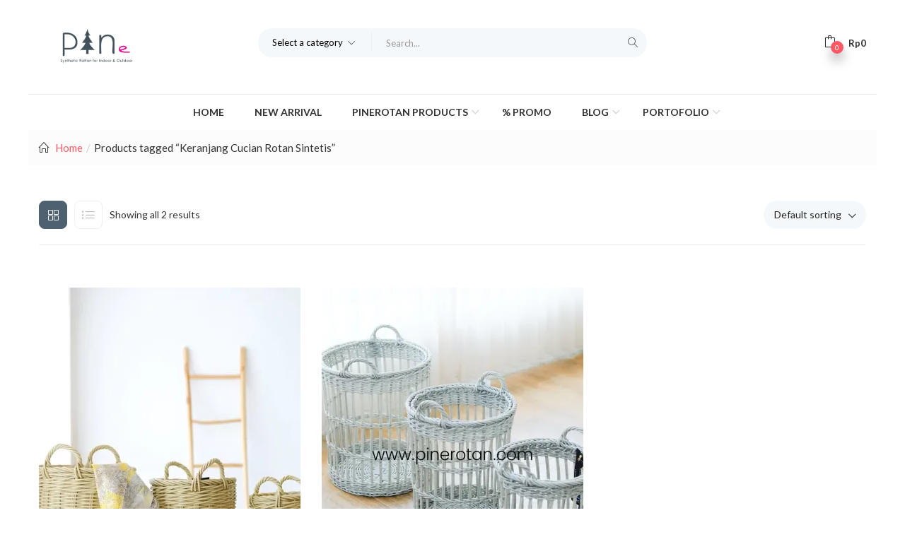

--- FILE ---
content_type: text/html; charset=UTF-8
request_url: https://pinerotan.com/product-tag/keranjang-cucian-rotan-sintetis/
body_size: 33470
content:
<!DOCTYPE html>
<html lang="en-US" class="no-js">
<head>
	<meta charset="UTF-8">
	<meta name="viewport" content="width=device-width">
	<link rel="profile" href="http://gmpg.org/xfn/11">
	<link rel="pingback" href="https://pinerotan.com/xmlrpc.php">

	<meta name='robots' content='index, follow, max-image-preview:large, max-snippet:-1, max-video-preview:-1' />
	<style>img:is([sizes="auto" i], [sizes^="auto," i]) { contain-intrinsic-size: 3000px 1500px }</style>
	<script>window._wca = window._wca || [];</script>

	<!-- This site is optimized with the Yoast SEO plugin v26.7 - https://yoast.com/wordpress/plugins/seo/ -->
	<title>Keranjang Cucian Rotan Sintetis Archives - Pinerotan</title>
	<link rel="canonical" href="https://pinerotan.com/product-tag/keranjang-cucian-rotan-sintetis/" />
	<meta property="og:locale" content="en_US" />
	<meta property="og:type" content="article" />
	<meta property="og:title" content="Keranjang Cucian Rotan Sintetis Archives - Pinerotan" />
	<meta property="og:url" content="https://pinerotan.com/product-tag/keranjang-cucian-rotan-sintetis/" />
	<meta property="og:site_name" content="Pinerotan" />
	<meta name="twitter:card" content="summary_large_image" />
	<script type="application/ld+json" class="yoast-schema-graph">{"@context":"https://schema.org","@graph":[{"@type":"CollectionPage","@id":"https://pinerotan.com/product-tag/keranjang-cucian-rotan-sintetis/","url":"https://pinerotan.com/product-tag/keranjang-cucian-rotan-sintetis/","name":"Keranjang Cucian Rotan Sintetis Archives - Pinerotan","isPartOf":{"@id":"https://pinerotan.com/#website"},"primaryImageOfPage":{"@id":"https://pinerotan.com/product-tag/keranjang-cucian-rotan-sintetis/#primaryimage"},"image":{"@id":"https://pinerotan.com/product-tag/keranjang-cucian-rotan-sintetis/#primaryimage"},"thumbnailUrl":"https://i0.wp.com/pinerotan.com/wp-content/uploads/2021/03/Set-Basket-Laundry-Bendera-1.jpg?fit=1080%2C1080&ssl=1","breadcrumb":{"@id":"https://pinerotan.com/product-tag/keranjang-cucian-rotan-sintetis/#breadcrumb"},"inLanguage":"en-US"},{"@type":"ImageObject","inLanguage":"en-US","@id":"https://pinerotan.com/product-tag/keranjang-cucian-rotan-sintetis/#primaryimage","url":"https://i0.wp.com/pinerotan.com/wp-content/uploads/2021/03/Set-Basket-Laundry-Bendera-1.jpg?fit=1080%2C1080&ssl=1","contentUrl":"https://i0.wp.com/pinerotan.com/wp-content/uploads/2021/03/Set-Basket-Laundry-Bendera-1.jpg?fit=1080%2C1080&ssl=1","width":1080,"height":1080,"caption":"Keranjang Cucian Rotan Sintetis - Bendera Basket Set 3 S - Honey White Grey"},{"@type":"BreadcrumbList","@id":"https://pinerotan.com/product-tag/keranjang-cucian-rotan-sintetis/#breadcrumb","itemListElement":[{"@type":"ListItem","position":1,"name":"Home","item":"https://pinerotan.com/"},{"@type":"ListItem","position":2,"name":"Keranjang Cucian Rotan Sintetis"}]},{"@type":"WebSite","@id":"https://pinerotan.com/#website","url":"https://pinerotan.com/","name":"Pinerotan","description":"Produsen Furniture Rotan Sintetis Premium","publisher":{"@id":"https://pinerotan.com/#organization"},"potentialAction":[{"@type":"SearchAction","target":{"@type":"EntryPoint","urlTemplate":"https://pinerotan.com/?s={search_term_string}"},"query-input":{"@type":"PropertyValueSpecification","valueRequired":true,"valueName":"search_term_string"}}],"inLanguage":"en-US"},{"@type":"Organization","@id":"https://pinerotan.com/#organization","name":"Pine Rotan","url":"https://pinerotan.com/","logo":{"@type":"ImageObject","inLanguage":"en-US","@id":"https://pinerotan.com/#/schema/logo/image/","url":"https://pinerotan.com/wp-content/uploads/2021/02/logo.png","contentUrl":"https://pinerotan.com/wp-content/uploads/2021/02/logo.png","width":2000,"height":2000,"caption":"Pine Rotan"},"image":{"@id":"https://pinerotan.com/#/schema/logo/image/"}}]}</script>
	<!-- / Yoast SEO plugin. -->


<link rel='dns-prefetch' href='//stats.wp.com' />
<link rel='dns-prefetch' href='//fonts.googleapis.com' />
<link rel='preconnect' href='//i0.wp.com' />
<link rel="alternate" type="application/rss+xml" title="Pinerotan &raquo; Feed" href="https://pinerotan.com/feed/" />
<link rel="alternate" type="application/rss+xml" title="Pinerotan &raquo; Comments Feed" href="https://pinerotan.com/comments/feed/" />
<link rel="alternate" type="application/rss+xml" title="Pinerotan &raquo; Keranjang Cucian Rotan Sintetis Tag Feed" href="https://pinerotan.com/product-tag/keranjang-cucian-rotan-sintetis/feed/" />
<script type="text/javascript">
/* <![CDATA[ */
window._wpemojiSettings = {"baseUrl":"https:\/\/s.w.org\/images\/core\/emoji\/16.0.1\/72x72\/","ext":".png","svgUrl":"https:\/\/s.w.org\/images\/core\/emoji\/16.0.1\/svg\/","svgExt":".svg","source":{"concatemoji":"https:\/\/pinerotan.com\/wp-includes\/js\/wp-emoji-release.min.js?ver=6.8.3"}};
/*! This file is auto-generated */
!function(s,n){var o,i,e;function c(e){try{var t={supportTests:e,timestamp:(new Date).valueOf()};sessionStorage.setItem(o,JSON.stringify(t))}catch(e){}}function p(e,t,n){e.clearRect(0,0,e.canvas.width,e.canvas.height),e.fillText(t,0,0);var t=new Uint32Array(e.getImageData(0,0,e.canvas.width,e.canvas.height).data),a=(e.clearRect(0,0,e.canvas.width,e.canvas.height),e.fillText(n,0,0),new Uint32Array(e.getImageData(0,0,e.canvas.width,e.canvas.height).data));return t.every(function(e,t){return e===a[t]})}function u(e,t){e.clearRect(0,0,e.canvas.width,e.canvas.height),e.fillText(t,0,0);for(var n=e.getImageData(16,16,1,1),a=0;a<n.data.length;a++)if(0!==n.data[a])return!1;return!0}function f(e,t,n,a){switch(t){case"flag":return n(e,"\ud83c\udff3\ufe0f\u200d\u26a7\ufe0f","\ud83c\udff3\ufe0f\u200b\u26a7\ufe0f")?!1:!n(e,"\ud83c\udde8\ud83c\uddf6","\ud83c\udde8\u200b\ud83c\uddf6")&&!n(e,"\ud83c\udff4\udb40\udc67\udb40\udc62\udb40\udc65\udb40\udc6e\udb40\udc67\udb40\udc7f","\ud83c\udff4\u200b\udb40\udc67\u200b\udb40\udc62\u200b\udb40\udc65\u200b\udb40\udc6e\u200b\udb40\udc67\u200b\udb40\udc7f");case"emoji":return!a(e,"\ud83e\udedf")}return!1}function g(e,t,n,a){var r="undefined"!=typeof WorkerGlobalScope&&self instanceof WorkerGlobalScope?new OffscreenCanvas(300,150):s.createElement("canvas"),o=r.getContext("2d",{willReadFrequently:!0}),i=(o.textBaseline="top",o.font="600 32px Arial",{});return e.forEach(function(e){i[e]=t(o,e,n,a)}),i}function t(e){var t=s.createElement("script");t.src=e,t.defer=!0,s.head.appendChild(t)}"undefined"!=typeof Promise&&(o="wpEmojiSettingsSupports",i=["flag","emoji"],n.supports={everything:!0,everythingExceptFlag:!0},e=new Promise(function(e){s.addEventListener("DOMContentLoaded",e,{once:!0})}),new Promise(function(t){var n=function(){try{var e=JSON.parse(sessionStorage.getItem(o));if("object"==typeof e&&"number"==typeof e.timestamp&&(new Date).valueOf()<e.timestamp+604800&&"object"==typeof e.supportTests)return e.supportTests}catch(e){}return null}();if(!n){if("undefined"!=typeof Worker&&"undefined"!=typeof OffscreenCanvas&&"undefined"!=typeof URL&&URL.createObjectURL&&"undefined"!=typeof Blob)try{var e="postMessage("+g.toString()+"("+[JSON.stringify(i),f.toString(),p.toString(),u.toString()].join(",")+"));",a=new Blob([e],{type:"text/javascript"}),r=new Worker(URL.createObjectURL(a),{name:"wpTestEmojiSupports"});return void(r.onmessage=function(e){c(n=e.data),r.terminate(),t(n)})}catch(e){}c(n=g(i,f,p,u))}t(n)}).then(function(e){for(var t in e)n.supports[t]=e[t],n.supports.everything=n.supports.everything&&n.supports[t],"flag"!==t&&(n.supports.everythingExceptFlag=n.supports.everythingExceptFlag&&n.supports[t]);n.supports.everythingExceptFlag=n.supports.everythingExceptFlag&&!n.supports.flag,n.DOMReady=!1,n.readyCallback=function(){n.DOMReady=!0}}).then(function(){return e}).then(function(){var e;n.supports.everything||(n.readyCallback(),(e=n.source||{}).concatemoji?t(e.concatemoji):e.wpemoji&&e.twemoji&&(t(e.twemoji),t(e.wpemoji)))}))}((window,document),window._wpemojiSettings);
/* ]]> */
</script>
<link rel='stylesheet' id='all-css-27fc2b303ce2c01eaf571f8b42a03caf' href='https://pinerotan.com/wp-content/boost-cache/static/17cdb66461.min.css' type='text/css' media='all' />
<style id='rs-plugin-settings-inline-css'>
#rs-demo-id {}
</style>
<style id='woocommerce-layout-inline-css'>

	.infinite-scroll .woocommerce-pagination {
		display: none;
	}
</style>
<style id='woo-variation-swatches-inline-css'>
:root {
--wvs-tick:url("data:image/svg+xml;utf8,%3Csvg filter='drop-shadow(0px 0px 2px rgb(0 0 0 / .8))' xmlns='http://www.w3.org/2000/svg'  viewBox='0 0 30 30'%3E%3Cpath fill='none' stroke='%23ffffff' stroke-linecap='round' stroke-linejoin='round' stroke-width='4' d='M4 16L11 23 27 7'/%3E%3C/svg%3E");

--wvs-cross:url("data:image/svg+xml;utf8,%3Csvg filter='drop-shadow(0px 0px 5px rgb(255 255 255 / .6))' xmlns='http://www.w3.org/2000/svg' width='72px' height='72px' viewBox='0 0 24 24'%3E%3Cpath fill='none' stroke='%23ff0000' stroke-linecap='round' stroke-width='0.6' d='M5 5L19 19M19 5L5 19'/%3E%3C/svg%3E");
--wvs-single-product-item-width:30px;
--wvs-single-product-item-height:30px;
--wvs-single-product-item-font-size:16px}
</style>
<style id='puca-template-inline-css'>
:root {--tb-theme-color: #ff5964;--tb-theme-color-hover: #d84b55;--tb-theme-color-second: #4d6171;}:root {--tb-text-primary-font: Lato, sans-serif;--tb-text-second-font: Nunito, sans-serif;}/* Woocommerce Breadcrumbs */.site-header .logo img {max-width: 160px;}.site-header .logo img {padding-top: -15px;padding-right: 0;padding-bottom: -10px;padding-left: 0;}@media (max-width: 1024px) {/* Limit logo image height for tablets according to tablets header height */.logo-tablet a img {max-width: 160px;}.logo-tablet a img {padding-top: 0;padding-right: 0;padding-bottom: 0;padding-left: 0;}}@media (max-width: 768px) {/* Limit logo image height for mobile according to mobile header height */.mobile-logo a img {max-width: 90px;}.mobile-logo a img {padding-top: 10px;padding-right: 0;padding-bottom: 5px;padding-left: 0;}}/* Custom CSS */.youtube-responsive-container {position:relative;padding-bottom:56.25%;padding-top:30px;height:0;overflow:hidden;}.youtube-responsive-container iframe, .youtube-responsive-container object, .youtube-responsive-container embed {position:absolute;top:0;left:0;width:100%;height:100%;}@media (max-width: 480px) { #sendbtn {letter-spacing: 0;border: 1px solid #4d6171 !important;text-align: center;margin-top: 5px;opacity: 1;text-transform: none;background: #fff;display: inline-block;font-size: 13px;border-radius: 23px;-webkit-border-radius: 23px;-moz-border-radius: 23px;-ms-border-radius: 23px;-o-border-radius: 23px;-webkit-transition: all .4s,width 2s;-o-transition: all .4s,width 2s;transition: all .4s,width 2s;font-weight: normal;font-family: "Nunito",sans-serif;line-height: initial;}.product-block:not(.list) .group-buttons{text-align: center;} }
</style>
<link rel='stylesheet' id='only-screen-and-max-width-768px-css-cac56018b50a0f07e9b4630add58b5c5' href='https://pinerotan.com/wp-content/boost-cache/static/2c6d0d16df.min.css' type='text/css' media='only screen and (max-width: 768px)' />
<link rel='stylesheet' id='dashicons-css' href='https://pinerotan.com/wp-includes/css/dashicons.min.css?ver=6.8.3' media='all' />
<style id='wp-emoji-styles-inline-css'>

	img.wp-smiley, img.emoji {
		display: inline !important;
		border: none !important;
		box-shadow: none !important;
		height: 1em !important;
		width: 1em !important;
		margin: 0 0.07em !important;
		vertical-align: -0.1em !important;
		background: none !important;
		padding: 0 !important;
	}
</style>
<style id='classic-theme-styles-inline-css'>
/*! This file is auto-generated */
.wp-block-button__link{color:#fff;background-color:#32373c;border-radius:9999px;box-shadow:none;text-decoration:none;padding:calc(.667em + 2px) calc(1.333em + 2px);font-size:1.125em}.wp-block-file__button{background:#32373c;color:#fff;text-decoration:none}
</style>
<style id='jetpack-sharing-buttons-style-inline-css'>
.jetpack-sharing-buttons__services-list{display:flex;flex-direction:row;flex-wrap:wrap;gap:0;list-style-type:none;margin:5px;padding:0}.jetpack-sharing-buttons__services-list.has-small-icon-size{font-size:12px}.jetpack-sharing-buttons__services-list.has-normal-icon-size{font-size:16px}.jetpack-sharing-buttons__services-list.has-large-icon-size{font-size:24px}.jetpack-sharing-buttons__services-list.has-huge-icon-size{font-size:36px}@media print{.jetpack-sharing-buttons__services-list{display:none!important}}.editor-styles-wrapper .wp-block-jetpack-sharing-buttons{gap:0;padding-inline-start:0}ul.jetpack-sharing-buttons__services-list.has-background{padding:1.25em 2.375em}
</style>
<style id='global-styles-inline-css'>
:root{--wp--preset--aspect-ratio--square: 1;--wp--preset--aspect-ratio--4-3: 4/3;--wp--preset--aspect-ratio--3-4: 3/4;--wp--preset--aspect-ratio--3-2: 3/2;--wp--preset--aspect-ratio--2-3: 2/3;--wp--preset--aspect-ratio--16-9: 16/9;--wp--preset--aspect-ratio--9-16: 9/16;--wp--preset--color--black: #000000;--wp--preset--color--cyan-bluish-gray: #abb8c3;--wp--preset--color--white: #ffffff;--wp--preset--color--pale-pink: #f78da7;--wp--preset--color--vivid-red: #cf2e2e;--wp--preset--color--luminous-vivid-orange: #ff6900;--wp--preset--color--luminous-vivid-amber: #fcb900;--wp--preset--color--light-green-cyan: #7bdcb5;--wp--preset--color--vivid-green-cyan: #00d084;--wp--preset--color--pale-cyan-blue: #8ed1fc;--wp--preset--color--vivid-cyan-blue: #0693e3;--wp--preset--color--vivid-purple: #9b51e0;--wp--preset--gradient--vivid-cyan-blue-to-vivid-purple: linear-gradient(135deg,rgba(6,147,227,1) 0%,rgb(155,81,224) 100%);--wp--preset--gradient--light-green-cyan-to-vivid-green-cyan: linear-gradient(135deg,rgb(122,220,180) 0%,rgb(0,208,130) 100%);--wp--preset--gradient--luminous-vivid-amber-to-luminous-vivid-orange: linear-gradient(135deg,rgba(252,185,0,1) 0%,rgba(255,105,0,1) 100%);--wp--preset--gradient--luminous-vivid-orange-to-vivid-red: linear-gradient(135deg,rgba(255,105,0,1) 0%,rgb(207,46,46) 100%);--wp--preset--gradient--very-light-gray-to-cyan-bluish-gray: linear-gradient(135deg,rgb(238,238,238) 0%,rgb(169,184,195) 100%);--wp--preset--gradient--cool-to-warm-spectrum: linear-gradient(135deg,rgb(74,234,220) 0%,rgb(151,120,209) 20%,rgb(207,42,186) 40%,rgb(238,44,130) 60%,rgb(251,105,98) 80%,rgb(254,248,76) 100%);--wp--preset--gradient--blush-light-purple: linear-gradient(135deg,rgb(255,206,236) 0%,rgb(152,150,240) 100%);--wp--preset--gradient--blush-bordeaux: linear-gradient(135deg,rgb(254,205,165) 0%,rgb(254,45,45) 50%,rgb(107,0,62) 100%);--wp--preset--gradient--luminous-dusk: linear-gradient(135deg,rgb(255,203,112) 0%,rgb(199,81,192) 50%,rgb(65,88,208) 100%);--wp--preset--gradient--pale-ocean: linear-gradient(135deg,rgb(255,245,203) 0%,rgb(182,227,212) 50%,rgb(51,167,181) 100%);--wp--preset--gradient--electric-grass: linear-gradient(135deg,rgb(202,248,128) 0%,rgb(113,206,126) 100%);--wp--preset--gradient--midnight: linear-gradient(135deg,rgb(2,3,129) 0%,rgb(40,116,252) 100%);--wp--preset--font-size--small: 13px;--wp--preset--font-size--medium: 20px;--wp--preset--font-size--large: 36px;--wp--preset--font-size--x-large: 42px;--wp--preset--spacing--20: 0.44rem;--wp--preset--spacing--30: 0.67rem;--wp--preset--spacing--40: 1rem;--wp--preset--spacing--50: 1.5rem;--wp--preset--spacing--60: 2.25rem;--wp--preset--spacing--70: 3.38rem;--wp--preset--spacing--80: 5.06rem;--wp--preset--shadow--natural: 6px 6px 9px rgba(0, 0, 0, 0.2);--wp--preset--shadow--deep: 12px 12px 50px rgba(0, 0, 0, 0.4);--wp--preset--shadow--sharp: 6px 6px 0px rgba(0, 0, 0, 0.2);--wp--preset--shadow--outlined: 6px 6px 0px -3px rgba(255, 255, 255, 1), 6px 6px rgba(0, 0, 0, 1);--wp--preset--shadow--crisp: 6px 6px 0px rgba(0, 0, 0, 1);}:where(.is-layout-flex){gap: 0.5em;}:where(.is-layout-grid){gap: 0.5em;}body .is-layout-flex{display: flex;}.is-layout-flex{flex-wrap: wrap;align-items: center;}.is-layout-flex > :is(*, div){margin: 0;}body .is-layout-grid{display: grid;}.is-layout-grid > :is(*, div){margin: 0;}:where(.wp-block-columns.is-layout-flex){gap: 2em;}:where(.wp-block-columns.is-layout-grid){gap: 2em;}:where(.wp-block-post-template.is-layout-flex){gap: 1.25em;}:where(.wp-block-post-template.is-layout-grid){gap: 1.25em;}.has-black-color{color: var(--wp--preset--color--black) !important;}.has-cyan-bluish-gray-color{color: var(--wp--preset--color--cyan-bluish-gray) !important;}.has-white-color{color: var(--wp--preset--color--white) !important;}.has-pale-pink-color{color: var(--wp--preset--color--pale-pink) !important;}.has-vivid-red-color{color: var(--wp--preset--color--vivid-red) !important;}.has-luminous-vivid-orange-color{color: var(--wp--preset--color--luminous-vivid-orange) !important;}.has-luminous-vivid-amber-color{color: var(--wp--preset--color--luminous-vivid-amber) !important;}.has-light-green-cyan-color{color: var(--wp--preset--color--light-green-cyan) !important;}.has-vivid-green-cyan-color{color: var(--wp--preset--color--vivid-green-cyan) !important;}.has-pale-cyan-blue-color{color: var(--wp--preset--color--pale-cyan-blue) !important;}.has-vivid-cyan-blue-color{color: var(--wp--preset--color--vivid-cyan-blue) !important;}.has-vivid-purple-color{color: var(--wp--preset--color--vivid-purple) !important;}.has-black-background-color{background-color: var(--wp--preset--color--black) !important;}.has-cyan-bluish-gray-background-color{background-color: var(--wp--preset--color--cyan-bluish-gray) !important;}.has-white-background-color{background-color: var(--wp--preset--color--white) !important;}.has-pale-pink-background-color{background-color: var(--wp--preset--color--pale-pink) !important;}.has-vivid-red-background-color{background-color: var(--wp--preset--color--vivid-red) !important;}.has-luminous-vivid-orange-background-color{background-color: var(--wp--preset--color--luminous-vivid-orange) !important;}.has-luminous-vivid-amber-background-color{background-color: var(--wp--preset--color--luminous-vivid-amber) !important;}.has-light-green-cyan-background-color{background-color: var(--wp--preset--color--light-green-cyan) !important;}.has-vivid-green-cyan-background-color{background-color: var(--wp--preset--color--vivid-green-cyan) !important;}.has-pale-cyan-blue-background-color{background-color: var(--wp--preset--color--pale-cyan-blue) !important;}.has-vivid-cyan-blue-background-color{background-color: var(--wp--preset--color--vivid-cyan-blue) !important;}.has-vivid-purple-background-color{background-color: var(--wp--preset--color--vivid-purple) !important;}.has-black-border-color{border-color: var(--wp--preset--color--black) !important;}.has-cyan-bluish-gray-border-color{border-color: var(--wp--preset--color--cyan-bluish-gray) !important;}.has-white-border-color{border-color: var(--wp--preset--color--white) !important;}.has-pale-pink-border-color{border-color: var(--wp--preset--color--pale-pink) !important;}.has-vivid-red-border-color{border-color: var(--wp--preset--color--vivid-red) !important;}.has-luminous-vivid-orange-border-color{border-color: var(--wp--preset--color--luminous-vivid-orange) !important;}.has-luminous-vivid-amber-border-color{border-color: var(--wp--preset--color--luminous-vivid-amber) !important;}.has-light-green-cyan-border-color{border-color: var(--wp--preset--color--light-green-cyan) !important;}.has-vivid-green-cyan-border-color{border-color: var(--wp--preset--color--vivid-green-cyan) !important;}.has-pale-cyan-blue-border-color{border-color: var(--wp--preset--color--pale-cyan-blue) !important;}.has-vivid-cyan-blue-border-color{border-color: var(--wp--preset--color--vivid-cyan-blue) !important;}.has-vivid-purple-border-color{border-color: var(--wp--preset--color--vivid-purple) !important;}.has-vivid-cyan-blue-to-vivid-purple-gradient-background{background: var(--wp--preset--gradient--vivid-cyan-blue-to-vivid-purple) !important;}.has-light-green-cyan-to-vivid-green-cyan-gradient-background{background: var(--wp--preset--gradient--light-green-cyan-to-vivid-green-cyan) !important;}.has-luminous-vivid-amber-to-luminous-vivid-orange-gradient-background{background: var(--wp--preset--gradient--luminous-vivid-amber-to-luminous-vivid-orange) !important;}.has-luminous-vivid-orange-to-vivid-red-gradient-background{background: var(--wp--preset--gradient--luminous-vivid-orange-to-vivid-red) !important;}.has-very-light-gray-to-cyan-bluish-gray-gradient-background{background: var(--wp--preset--gradient--very-light-gray-to-cyan-bluish-gray) !important;}.has-cool-to-warm-spectrum-gradient-background{background: var(--wp--preset--gradient--cool-to-warm-spectrum) !important;}.has-blush-light-purple-gradient-background{background: var(--wp--preset--gradient--blush-light-purple) !important;}.has-blush-bordeaux-gradient-background{background: var(--wp--preset--gradient--blush-bordeaux) !important;}.has-luminous-dusk-gradient-background{background: var(--wp--preset--gradient--luminous-dusk) !important;}.has-pale-ocean-gradient-background{background: var(--wp--preset--gradient--pale-ocean) !important;}.has-electric-grass-gradient-background{background: var(--wp--preset--gradient--electric-grass) !important;}.has-midnight-gradient-background{background: var(--wp--preset--gradient--midnight) !important;}.has-small-font-size{font-size: var(--wp--preset--font-size--small) !important;}.has-medium-font-size{font-size: var(--wp--preset--font-size--medium) !important;}.has-large-font-size{font-size: var(--wp--preset--font-size--large) !important;}.has-x-large-font-size{font-size: var(--wp--preset--font-size--x-large) !important;}
:where(.wp-block-post-template.is-layout-flex){gap: 1.25em;}:where(.wp-block-post-template.is-layout-grid){gap: 1.25em;}
:where(.wp-block-columns.is-layout-flex){gap: 2em;}:where(.wp-block-columns.is-layout-grid){gap: 2em;}
:root :where(.wp-block-pullquote){font-size: 1.5em;line-height: 1.6;}
</style>
<style id='woocommerce-inline-inline-css'>
.woocommerce form .form-row .required { visibility: visible; }
</style>
<link rel='stylesheet' id='puca-theme-fonts-css' href='https://fonts.googleapis.com/css?family=Lato:400,700,900%7CNunito:200,400,600,700,800,900&#038;subset=latin%2Clatin-ext&#038;display=swap' media='all' />
<!--n2css--><!--n2js--><script type="text/javascript" src="https://pinerotan.com/wp-includes/js/jquery/jquery.min.js?ver=3.7.1" id="jquery-core-js"></script>
<script type='text/javascript' src='https://pinerotan.com/wp-content/boost-cache/static/5603439d6c.min.js'></script>
<script type="text/javascript" src="https://pinerotan.com/wp-includes/js/dist/i18n.min.js?ver=5e580eb46a90c2b997e6" id="wp-i18n-js"></script>
<script type="text/javascript" id="wp-i18n-js-after">
/* <![CDATA[ */
wp.i18n.setLocaleData( { 'text direction\u0004ltr': [ 'ltr' ] } );
/* ]]> */
</script>
<script type="text/javascript" src="https://pinerotan.com/wp-content/plugins/dokan-lite/assets/vendors/izimodal/iziModal.min.js?ver=4.2.7" id="dokan-modal-js"></script>
<script type="text/javascript" src="https://pinerotan.com/wp-content/plugins/dokan-lite/assets/vendors/sweetalert2/sweetalert2.all.min.js?ver=1768640084" id="dokan-sweetalert2-js"></script>
<script type="text/javascript" src="https://pinerotan.com/wp-includes/js/dist/vendor/moment.min.js?ver=2.30.1" id="moment-js"></script>
<script type="text/javascript" id="moment-js-after">
/* <![CDATA[ */
moment.updateLocale( 'en_US', {"months":["January","February","March","April","May","June","July","August","September","October","November","December"],"monthsShort":["Jan","Feb","Mar","Apr","May","Jun","Jul","Aug","Sep","Oct","Nov","Dec"],"weekdays":["Sunday","Monday","Tuesday","Wednesday","Thursday","Friday","Saturday"],"weekdaysShort":["Sun","Mon","Tue","Wed","Thu","Fri","Sat"],"week":{"dow":1},"longDateFormat":{"LT":"g:i a","LTS":null,"L":null,"LL":"F j, Y","LLL":"F j, Y g:i a","LLLL":null}} );
/* ]]> */
</script>
<script type="text/javascript" id="dokan-util-helper-js-extra">
/* <![CDATA[ */
var dokan_helper = {"i18n_date_format":"F j, Y","i18n_time_format":"g:i a","week_starts_day":"1","reverse_withdrawal":{"enabled":false},"timepicker_locale":{"am":"am","pm":"pm","AM":"AM","PM":"PM","hr":"hr","hrs":"hrs","mins":"mins"},"daterange_picker_local":{"toLabel":"To","firstDay":1,"fromLabel":"From","separator":" - ","weekLabel":"W","applyLabel":"Apply","cancelLabel":"Clear","customRangeLabel":"Custom","daysOfWeek":["Su","Mo","Tu","We","Th","Fr","Sa"],"monthNames":["January","February","March","April","May","June","July","August","September","October","November","December"]},"sweetalert_local":{"cancelButtonText":"Cancel","closeButtonText":"Close","confirmButtonText":"OK","denyButtonText":"No","closeButtonAriaLabel":"Close this dialog"}};
var dokan = {"ajaxurl":"https:\/\/pinerotan.com\/wp-admin\/admin-ajax.php","nonce":"612f4a9490","order_nonce":"b1beb7f963","product_edit_nonce":"78bb89c40a","ajax_loader":"https:\/\/pinerotan.com\/wp-content\/plugins\/dokan-lite\/assets\/images\/ajax-loader.gif","seller":{"available":"Available","notAvailable":"Not Available"},"delete_confirm":"Are you sure?","wrong_message":"Something went wrong. Please try again.","vendor_percentage":"","commission_type":"","rounding_precision":"6","mon_decimal_point":".","currency_format_num_decimals":"0","currency_format_symbol":"Rp","currency_format_decimal_sep":".","currency_format_thousand_sep":".","currency_format":"%s%v","round_at_subtotal":"no","product_types":["simple"],"loading_img":"https:\/\/pinerotan.com\/wp-content\/plugins\/dokan-lite\/assets\/images\/loading.gif","store_product_search_nonce":"73fd55f109","i18n_download_permission":"Are you sure you want to revoke access to this download?","i18n_download_access":"Could not grant access - the user may already have permission for this file or billing email is not set. Ensure the billing email is set, and the order has been saved.","maximum_tags_select_length":"-1","modal_header_color":"var(--dokan-button-background-color, #7047EB)","rest":{"root":"https:\/\/pinerotan.com\/wp-json\/","nonce":"f766f4efa8","version":"dokan\/v1"},"api":null,"libs":[],"routeComponents":{"default":null},"routes":[],"urls":{"assetsUrl":"https:\/\/pinerotan.com\/wp-content\/plugins\/dokan-lite\/assets","dashboardUrl":"https:\/\/pinerotan.com\/dashboard\/?path=%2Fanalytics%2FOverview","storeUrl":""}};
/* ]]> */
</script>
<script type="text/javascript" src="https://pinerotan.com/wp-content/plugins/dokan-lite/assets/js/helper.js?ver=1768640084" id="dokan-util-helper-js"></script>
<script type="text/javascript" id="wc-add-to-cart-js-extra">
/* <![CDATA[ */
var wc_add_to_cart_params = {"ajax_url":"\/wp-admin\/admin-ajax.php","wc_ajax_url":"\/?wc-ajax=%%endpoint%%","i18n_view_cart":"View cart","cart_url":"https:\/\/pinerotan.com\/cart\/","is_cart":"","cart_redirect_after_add":"no"};
/* ]]> */
</script>
<script type="text/javascript" id="woocommerce-js-extra">
/* <![CDATA[ */
var woocommerce_params = {"ajax_url":"\/wp-admin\/admin-ajax.php","wc_ajax_url":"\/?wc-ajax=%%endpoint%%","i18n_password_show":"Show password","i18n_password_hide":"Hide password"};
/* ]]> */
</script>
<script type='text/javascript' src='https://pinerotan.com/wp-content/boost-cache/static/ae47afc913.min.js'></script>
<script type="text/javascript" src="https://stats.wp.com/s-202604.js" id="woocommerce-analytics-js" defer="defer" data-wp-strategy="defer"></script>
<script type='text/javascript' src='https://pinerotan.com/wp-content/plugins/pixel-manager-for-woocommerce/admin/pixels/js/pixel-manager.js?m=1767006052'></script>
<link rel="https://api.w.org/" href="https://pinerotan.com/wp-json/" /><link rel="alternate" title="JSON" type="application/json" href="https://pinerotan.com/wp-json/wp/v2/product_tag/224" /><link rel="EditURI" type="application/rsd+xml" title="RSD" href="https://pinerotan.com/xmlrpc.php?rsd" />
<meta name="generator" content="WordPress 6.8.3" />
<meta name="generator" content="WooCommerce 10.4.3" />
<!-- start Simple Custom CSS and JS -->
<meta name="facebook-domain-verification" content="1lkjl46ecxgdyc52rsd4xgafx829ld" /><!-- end Simple Custom CSS and JS -->
<!-- start Simple Custom CSS and JS -->
<!-- Google Tag Manager -->
<script>(function(w,d,s,l,i){w[l]=w[l]||[];w[l].push({'gtm.start':
new Date().getTime(),event:'gtm.js'});var f=d.getElementsByTagName(s)[0],
j=d.createElement(s),dl=l!='dataLayer'?'&l='+l:'';j.async=true;j.src=
'https://www.googletagmanager.com/gtm.js?id='+i+dl;f.parentNode.insertBefore(j,f);
})(window,document,'script','dataLayer','GTM-566BZMW');</script>
<!-- End Google Tag Manager -->
<!-- end Simple Custom CSS and JS -->
<!-- Google Tag Manager -->
<script>(function(w,d,s,l,i){w[l]=w[l]||[];w[l].push({'gtm.start':
new Date().getTime(),event:'gtm.js'});var f=d.getElementsByTagName(s)[0],
j=d.createElement(s),dl=l!='dataLayer'?'&l='+l:'';j.async=true;j.src=
'https://www.googletagmanager.com/gtm.js?id='+i+dl;f.parentNode.insertBefore(j,f);
})(window,document,'script','dataLayer','GTM-KVWZ26FF');</script>
<!-- End Google Tag Manager --><meta name="generator" content="Redux 4.5.10" />		<style>
			@media only screen and (min-width: 768px) {
				.wa-shop-button {
					display: none !important;
				}
			}
		</style>
			<style>
			#sendbtn,
			#sendbtn2,
			.wa-order-button,
			.gdpr_wa_button_input {
				background-color: rgba(37, 211, 102, 1) !important;
				color: rgba(255, 255, 255, 1) !important;
			}

			#sendbtn:hover,
			#sendbtn2:hover,
			.wa-order-button:hover,
			.gdpr_wa_button_input:hover {
				background-color: rgba(37, 211, 102, 1) !important;
				color: rgba(255, 255, 255, 1) !important;
			}
		</style>
		<style>
		#sendbtn,
		#sendbtn2,
		.wa-order-button,
		.gdpr_wa_button_input,
		a.wa-order-checkout,
		a.wa-order-thankyou,
		.shortcode_wa_button,
		.shortcode_wa_button_nt,
		.floating_button {
			-webkit-box-shadow: inset px px px px  !important;
			-moz-box-shadow: inset px px px px  !important;
			box-shadow: inset px px px px  !important;
		}

		#sendbtn:hover,
		#sendbtn2:hover,
		.wa-order-button:hover,
		.gdpr_wa_button_input:hover,
		a.wa-order-checkout:hover,
		a.wa-order-thankyou:hover,
		.shortcode_wa_button:hover,
		.shortcode_wa_button_nt:hover,
		.floating_button:hover {
			-webkit-box-shadow: inset px px px px  !important;
			-moz-box-shadow: inset px px px px  !important;
			box-shadow: inset px px px px  !important;
		}
	</style>
<style>
            .wa-order-button-under-atc,
            .wa-order-button-shortdesc,
            .wa-order-button-after-atc {
                margin: 8px px px px !important;
            }
        </style><style>
            .wa-order-button-under-atc,
            .wa-order-button-shortdesc,
            .wa-order-button {
                padding: px px px px !important;
            }
        </style>	<style>img#wpstats{display:none}</style>
			<noscript><style>.woocommerce-product-gallery{ opacity: 1 !important; }</style></noscript>
	<meta name="generator" content="Elementor 3.34.1; features: additional_custom_breakpoints; settings: css_print_method-external, google_font-enabled, font_display-auto">
<style type="text/css">.recentcomments a{display:inline !important;padding:0 !important;margin:0 !important;}</style>			<style>
				.e-con.e-parent:nth-of-type(n+4):not(.e-lazyloaded):not(.e-no-lazyload),
				.e-con.e-parent:nth-of-type(n+4):not(.e-lazyloaded):not(.e-no-lazyload) * {
					background-image: none !important;
				}
				@media screen and (max-height: 1024px) {
					.e-con.e-parent:nth-of-type(n+3):not(.e-lazyloaded):not(.e-no-lazyload),
					.e-con.e-parent:nth-of-type(n+3):not(.e-lazyloaded):not(.e-no-lazyload) * {
						background-image: none !important;
					}
				}
				@media screen and (max-height: 640px) {
					.e-con.e-parent:nth-of-type(n+2):not(.e-lazyloaded):not(.e-no-lazyload),
					.e-con.e-parent:nth-of-type(n+2):not(.e-lazyloaded):not(.e-no-lazyload) * {
						background-image: none !important;
					}
				}
			</style>
			<meta name="generator" content="Powered by Slider Revolution 6.3.9 - responsive, Mobile-Friendly Slider Plugin for WordPress with comfortable drag and drop interface." />
<link rel="icon" href="https://i0.wp.com/pinerotan.com/wp-content/uploads/2024/03/cropped-pine-rottan.png?fit=32%2C32&#038;ssl=1" sizes="32x32" />
<link rel="icon" href="https://i0.wp.com/pinerotan.com/wp-content/uploads/2024/03/cropped-pine-rottan.png?fit=192%2C192&#038;ssl=1" sizes="192x192" />
<link rel="apple-touch-icon" href="https://i0.wp.com/pinerotan.com/wp-content/uploads/2024/03/cropped-pine-rottan.png?fit=180%2C180&#038;ssl=1" />
<meta name="msapplication-TileImage" content="https://i0.wp.com/pinerotan.com/wp-content/uploads/2024/03/cropped-pine-rottan.png?fit=270%2C270&#038;ssl=1" />
<script type="text/javascript">function setREVStartSize(e){
			//window.requestAnimationFrame(function() {				 
				window.RSIW = window.RSIW===undefined ? window.innerWidth : window.RSIW;	
				window.RSIH = window.RSIH===undefined ? window.innerHeight : window.RSIH;	
				try {								
					var pw = document.getElementById(e.c).parentNode.offsetWidth,
						newh;
					pw = pw===0 || isNaN(pw) ? window.RSIW : pw;
					e.tabw = e.tabw===undefined ? 0 : parseInt(e.tabw);
					e.thumbw = e.thumbw===undefined ? 0 : parseInt(e.thumbw);
					e.tabh = e.tabh===undefined ? 0 : parseInt(e.tabh);
					e.thumbh = e.thumbh===undefined ? 0 : parseInt(e.thumbh);
					e.tabhide = e.tabhide===undefined ? 0 : parseInt(e.tabhide);
					e.thumbhide = e.thumbhide===undefined ? 0 : parseInt(e.thumbhide);
					e.mh = e.mh===undefined || e.mh=="" || e.mh==="auto" ? 0 : parseInt(e.mh,0);		
					if(e.layout==="fullscreen" || e.l==="fullscreen") 						
						newh = Math.max(e.mh,window.RSIH);					
					else{					
						e.gw = Array.isArray(e.gw) ? e.gw : [e.gw];
						for (var i in e.rl) if (e.gw[i]===undefined || e.gw[i]===0) e.gw[i] = e.gw[i-1];					
						e.gh = e.el===undefined || e.el==="" || (Array.isArray(e.el) && e.el.length==0)? e.gh : e.el;
						e.gh = Array.isArray(e.gh) ? e.gh : [e.gh];
						for (var i in e.rl) if (e.gh[i]===undefined || e.gh[i]===0) e.gh[i] = e.gh[i-1];
											
						var nl = new Array(e.rl.length),
							ix = 0,						
							sl;					
						e.tabw = e.tabhide>=pw ? 0 : e.tabw;
						e.thumbw = e.thumbhide>=pw ? 0 : e.thumbw;
						e.tabh = e.tabhide>=pw ? 0 : e.tabh;
						e.thumbh = e.thumbhide>=pw ? 0 : e.thumbh;					
						for (var i in e.rl) nl[i] = e.rl[i]<window.RSIW ? 0 : e.rl[i];
						sl = nl[0];									
						for (var i in nl) if (sl>nl[i] && nl[i]>0) { sl = nl[i]; ix=i;}															
						var m = pw>(e.gw[ix]+e.tabw+e.thumbw) ? 1 : (pw-(e.tabw+e.thumbw)) / (e.gw[ix]);					
						newh =  (e.gh[ix] * m) + (e.tabh + e.thumbh);
					}				
					if(window.rs_init_css===undefined) window.rs_init_css = document.head.appendChild(document.createElement("style"));					
					document.getElementById(e.c).height = newh+"px";
					window.rs_init_css.innerHTML += "#"+e.c+"_wrapper { height: "+newh+"px }";				
				} catch(e){
					console.log("Failure at Presize of Slider:" + e)
				}					   
			//});
		  };</script>
		<style type="text/css" id="wp-custom-css">
			body {
  padding: 0 40px 40px 40px !important;
}

#tbay-header.header-v8 .header-main {
  padding: 0;
}
		</style>
		    <script type="text/javascript" data-pagespeed-no-defer data-cfasync="false">
      var pmw_f_ajax_url = 'https://pinerotan.com/wp-admin/admin-ajax.php';
      window.PixelManagerOptions = window.PixelManagerOptions || [];
      window.PixelManagerOptions = {"generate_lead_from":"","google_ads_conversion":{"id":"","label":"","is_enable":false},"fb_conversion_api":{"is_enable":"1"},"google_ads_enhanced_conversion":{"is_enable":false},"google_ads_dynamic_remarketing":{"is_enable":false},"integration":{"exclude_tax_ordertotal":false,"exclude_shipping_ordertotal":false,"send_product_sku":false,"roles_exclude_tracking":""},"axeptio":{"project_id":"","is_enable":false,"cookies_version":"","cookies_consent_us":"","cookies_consent_uk":"","cookies_consent_cn":""},"google_analytics_4_pixel":{"pixel_id":"G-32K6XTHK7L","is_enable":"1"},"facebook_pixel":{"pixel_id":"182628463850286","is_enable":"1"},"pinterest_pixel":{"pixel_id":"","is_enable":false},"snapchat_pixel":{"pixel_id":"","is_enable":false},"bing_pixel":{"pixel_id":"","is_enable":false},"twitter_pixel":{"pixel_id":"","is_enable":false},"tiktok_pixel":{"pixel_id":"C7FS5H2GCKHAS5EFPGSG","is_enable":"1"},"user_ip":"3.129.90.107","version_free":true,"version":"2.1"};
      window.PixelManagerEventOptions = {"time":1768991769};
    </script>
      <!-- Google Tag Manager -->
<script>let ptm_gtm_container_id = 'GTM-P3DXNCNZ'; (function(w,d,s,l,i){w[l]=w[l]||[];w[l].push({'gtm.start':
new Date().getTime(),event:'gtm.js'});var f=d.getElementsByTagName(s)[0],
j=d.createElement(s),dl=l!='dataLayer'?'&l='+l:'';j.async=true;j.src=
'https://www.googletagmanager.com/gtm.js?id='+i+dl;f.parentNode.insertBefore(j,f);
})(window,document,'script','dataLayer',ptm_gtm_container_id);
document.addEventListener('DOMContentLoaded', function () {
  var noscriptElement = document.createElement('noscript');
  // Create a new iframe element for the GTM noscript tag
  var iframeElement = document.createElement('iframe');
  iframeElement.src = 'https://www.googletagmanager.com/ns.html?id='+ptm_gtm_container_id;
  iframeElement.height = '0';
  iframeElement.width = '0';
  iframeElement.style.display = 'none';
  // Append the iframe to the noscript element
  noscriptElement.appendChild(iframeElement);
  // Append the noscript element to the body
  document.body.insertBefore(noscriptElement, document.body.firstChild);
});
</script>
<!-- End Google Tag Manager -->
      <style id="puca_tbay_theme_options-dynamic-css" title="dynamic-css" class="redux-options-output">body{background-color:#ffffff;background-size:inherit;}</style>        <script type="text/javascript">
            var woof_is_permalink =1;

            var woof_shop_page = "";
        
            var woof_really_curr_tax = {};
            var woof_current_page_link = location.protocol + '//' + location.host + location.pathname;
            /*lets remove pagination from woof_current_page_link*/
            woof_current_page_link = woof_current_page_link.replace(/\page\/[0-9]+/, "");
                    var woof_link = 'https://pinerotan.com/wp-content/plugins/woocommerce-products-filter/';

                                woof_really_curr_tax = {term_id:224, taxonomy: "product_tag"};
                            </script>

                <script>

            var woof_ajaxurl = "https://pinerotan.com/wp-admin/admin-ajax.php";

            var woof_lang = {
                'orderby': "orderby",
                'date': "date",
                'perpage': "per page",
                'pricerange': "price range",
                'menu_order': "menu order",
                'popularity': "popularity",
                'rating': "rating",
                'price': "price low to high",
                'price-desc': "price high to low"
            };

            if (typeof woof_lang_custom == 'undefined') {
                var woof_lang_custom = {};/*!!important*/
            }


            var woof_is_mobile = 0;
        


            var woof_show_price_search_button = 0;
            var woof_show_price_search_type = 0;
        
            var woof_show_price_search_type = 1;

            var swoof_search_slug = "swoof";

        
            var icheck_skin = {};
                        icheck_skin = 'none';
        
            var is_woof_use_chosen =1;

        

            var woof_current_values = '[]';

            var woof_lang_loading = "Loading ...";

        
            var woof_lang_show_products_filter = "show products filter";
            var woof_lang_hide_products_filter = "hide products filter";
            var woof_lang_pricerange = "price range";

            var woof_use_beauty_scroll =0;

            var woof_autosubmit =1;
            var woof_ajaxurl = "https://pinerotan.com/wp-admin/admin-ajax.php";
            /*var woof_submit_link = "";*/
            var woof_is_ajax = 0;
            var woof_ajax_redraw = 0;
            var woof_ajax_page_num =1;
            var woof_ajax_first_done = false;
            var woof_checkboxes_slide_flag = true;


            /*toggles*/
            var woof_toggle_type = "text";

            var woof_toggle_closed_text = "-";
            var woof_toggle_opened_text = "+";

            var woof_toggle_closed_image = "https://pinerotan.com/wp-content/plugins/woocommerce-products-filter/img/plus3.png";
            var woof_toggle_opened_image = "https://pinerotan.com/wp-content/plugins/woocommerce-products-filter/img/minus3.png";


            /*indexes which can be displayed in red buttons panel*/
                    var woof_accept_array = ["min_price", "orderby", "perpage", "min_rating","product_brand","product_visibility","product_cat","product_tag","pa_color","pa_size","pa_variasi","pa_warna"];

                    /*for extensions*/
            var woof_ext_init_functions = null;
        

        
            var woof_overlay_skin = "default";

            jQuery(function () {
                try
                {
                    woof_current_values = jQuery.parseJSON(woof_current_values);
                } catch (e)
                {
                    woof_current_values = null;
                }
                if (woof_current_values == null || woof_current_values.length == 0) {
                    woof_current_values = {};
                }

            });

            function woof_js_after_ajax_done() {
                jQuery(document).trigger('woof_ajax_done');
                    }
        </script>
        </head>
<body class="archive tax-product_tag term-keranjang-cucian-rotan-sintetis term-224 wp-theme-puca wp-child-theme-puca-child theme-puca woocommerce woocommerce-page woocommerce-no-js woo-variation-swatches wvs-behavior-blur wvs-theme-puca-child wvs-show-label wvs-tooltip skin-furniture v1  ajax_cart_popup tbay-body-mobile-product-two tbay-show-cart-mobile elementor-default elementor-kit-13 mobile-hidden-footer header-mobile-center dokan-theme-puca">
<!-- Google Tag Manager (noscript) -->
<noscript><iframe src="https://www.googletagmanager.com/ns.html?id=GTM-KVWZ26FF"
height="0" width="0" style="display:none;visibility:hidden"></iframe></noscript>
<!-- End Google Tag Manager (noscript) --><!-- start Simple Custom CSS and JS -->
<!-- Google Tag Manager (noscript) -->
<noscript><iframe src="https://www.googletagmanager.com/ns.html?id=GTM-566BZMW"
height="0" width="0" style="display:none;visibility:hidden"></iframe></noscript>
<!-- End Google Tag Manager (noscript) -->
<!-- end Simple Custom CSS and JS -->
<div id="wrapper-container" class="wrapper-container v1">


	 
	  

	  

<div id="tbay-mobile-smartmenu" data-themes="theme-light" data-enablesocial="1" data-socialjsons="[{'icon':'fa fa-facebook','url':'#'},{'icon':'fa fa-instagram','url':'#'},{'icon':'fa fa-twitter','url':'#'},{'icon':'fa fa-google-plus','url':'#'}]" data-enableeffects="1" data-effectspanels="no-effect" data-effectslistitems="fx-listitems-fade" data-counters="0" data-title="Menu" data-enablesearch="1" data-textsearch="Search in menu..." data-searchnoresults="No results found." data-searchsplash="What are you looking for? &lt;/br&gt; Start typing to search the menu." class="tbay-mmenu hidden-lg hidden-md v1"> 
    <div class="tbay-offcanvas-body">

        <nav id="tbay-mobile-menu-navbar" class="menu navbar navbar-offcanvas navbar-static">
            <div id="main-mobile-menu-mmenu" class="menu-main-menu-container"><ul id="main-mobile-menu-mmenu-wrapper" class="menu" data-id="main-menu"><li id="menu-item-7996" class=" menu-item menu-item-type-custom menu-item-object-custom menu-item-home  menu-item-7996"><a href="https://pinerotan.com/">Home</a></li>
<li id="menu-item-7994" class=" menu-item menu-item-type-custom menu-item-object-custom  menu-item-7994"><a href="https://pinerotan.com/shop/?swoof=1&#038;orderby=date">New Arrival</a></li>
<li id="menu-item-8073" class=" menu-item menu-item-type-custom menu-item-object-custom menu-item-has-children  menu-item-8073"><a href="#">Pinerotan Products</a>
<ul class="sub-menu">
	<li id="menu-item-19883" class=" menu-item menu-item-type-custom menu-item-object-custom menu-item-has-children  menu-item-19883"><a href="https://pinerotan.com/product-category/rattan-furniture/">Rattan Furniture</a>
	<ul class="sub-menu">
		<li id="menu-item-19887" class=" menu-item menu-item-type-custom menu-item-object-custom  menu-item-19887"><a href="https://pinerotan.com/product-category/rattan-furniture/bench/">Bench</a></li>
		<li id="menu-item-19888" class=" menu-item menu-item-type-custom menu-item-object-custom  menu-item-19888"><a href="https://pinerotan.com/product-category/rattan-furniture/bar-set/">Bar Set</a></li>
		<li id="menu-item-19889" class=" menu-item menu-item-type-custom menu-item-object-custom  menu-item-19889"><a href="https://pinerotan.com/product-category/rattan-furniture/chairs-rattan-furniture/">Chairs</a></li>
		<li id="menu-item-19890" class=" menu-item menu-item-type-custom menu-item-object-custom  menu-item-19890"><a href="https://pinerotan.com/product-category/rattan-furniture/dining-room-set/">Dining Room Set</a></li>
		<li id="menu-item-19891" class=" menu-item menu-item-type-custom menu-item-object-custom  menu-item-19891"><a href="https://pinerotan.com/product-category/rattan-furniture/hanging-chair/">Hanging Chair</a></li>
		<li id="menu-item-19892" class=" menu-item menu-item-type-custom menu-item-object-custom  menu-item-19892"><a href="https://pinerotan.com/product-category/rattan-furniture/living-room-set/">Living Room Set</a></li>
		<li id="menu-item-19971" class=" menu-item menu-item-type-custom menu-item-object-custom  menu-item-19971"><a href="https://pinerotan.com/product-category/rattan-furniture/room-divider-pembatas-ruangan/">Room Divider</a></li>
		<li id="menu-item-19972" class=" menu-item menu-item-type-custom menu-item-object-custom  menu-item-19972"><a href="https://pinerotan.com/product-category/rattan-furniture/sofa-rotan/">Sofa Rotan</a></li>
		<li id="menu-item-19973" class=" menu-item menu-item-type-custom menu-item-object-custom menu-item-has-children  menu-item-19973"><a href="https://pinerotan.com/product-category/rattan-furniture/table-rattan-furniture/">Table</a>
		<ul class="sub-menu">
			<li id="menu-item-19974" class=" menu-item menu-item-type-custom menu-item-object-custom  menu-item-19974"><a href="https://pinerotan.com/product-category/rattan-furniture/table-rattan-furniture/coffee-table/">Coffee Table</a></li>
			<li id="menu-item-19975" class=" menu-item menu-item-type-custom menu-item-object-custom  menu-item-19975"><a href="https://pinerotan.com/product-category/rattan-furniture/table-rattan-furniture/dining-table/">Dining Table</a></li>
			<li id="menu-item-19976" class=" menu-item menu-item-type-custom menu-item-object-custom  menu-item-19976"><a href="https://pinerotan.com/product-category/rattan-furniture/table-rattan-furniture/side-table/">Side Table</a></li>
		</ul>
</li>
		<li id="menu-item-19893" class=" menu-item menu-item-type-custom menu-item-object-custom  menu-item-19893"><a href="https://pinerotan.com/product-category/rattan-furniture/outdoor/">Outdoor</a></li>
		<li id="menu-item-19894" class=" menu-item menu-item-type-custom menu-item-object-custom  menu-item-19894"><a href="https://pinerotan.com/product-category/rattan-furniture/terrace-set/">Terrace Set</a></li>
	</ul>
</li>
	<li id="menu-item-19884" class=" menu-item menu-item-type-custom menu-item-object-custom menu-item-has-children  menu-item-19884"><a href="https://pinerotan.com/product-category/rattan-accessories/">Rattan Accessories</a>
	<ul class="sub-menu">
		<li id="menu-item-19895" class=" menu-item menu-item-type-custom menu-item-object-custom  menu-item-19895"><a href="https://pinerotan.com/product-category/rattan-accessories/basket-rattan-accessories/">Basket</a></li>
		<li id="menu-item-19896" class=" menu-item menu-item-type-custom menu-item-object-custom  menu-item-19896"><a href="https://pinerotan.com/product-category/rattan-accessories/bottle-holder-rattan-accessories/">Bottle Holder</a></li>
		<li id="menu-item-19897" class=" menu-item menu-item-type-custom menu-item-object-custom  menu-item-19897"><a href="https://pinerotan.com/product-category/rattan-accessories/floating-tray/">Floating Tray</a></li>
		<li id="menu-item-19898" class=" menu-item menu-item-type-custom menu-item-object-custom  menu-item-19898"><a href="https://pinerotan.com/product-category/rattan-accessories/lamp/">Lamp</a></li>
	</ul>
</li>
	<li id="menu-item-19885" class=" menu-item menu-item-type-custom menu-item-object-custom menu-item-has-children  menu-item-19885"><a href="https://pinerotan.com/product-category/vintage-furniture/">Vintage Furniture</a>
	<ul class="sub-menu">
		<li id="menu-item-19899" class=" menu-item menu-item-type-custom menu-item-object-custom  menu-item-19899"><a href="https://pinerotan.com/product-category/vintage-furniture/chairs-vintage-furniture/">Chairs</a></li>
		<li id="menu-item-19900" class=" menu-item menu-item-type-custom menu-item-object-custom  menu-item-19900"><a href="https://pinerotan.com/product-category/vintage-furniture/cupboard/">Cupboard</a></li>
		<li id="menu-item-19901" class=" menu-item menu-item-type-custom menu-item-object-custom  menu-item-19901"><a href="https://pinerotan.com/product-category/vintage-furniture/dining-room-set-vintage-furniture/">Dining Room Set</a></li>
		<li id="menu-item-19980" class=" menu-item menu-item-type-custom menu-item-object-custom  menu-item-19980"><a href="https://pinerotan.com/product-category/vintage-furniture/mirror/">Mirror</a></li>
		<li id="menu-item-19978" class=" menu-item menu-item-type-custom menu-item-object-custom  menu-item-19978"><a href="https://pinerotan.com/product-category/vintage-furniture/stool/">Stool</a></li>
		<li id="menu-item-19902" class=" menu-item menu-item-type-custom menu-item-object-custom  menu-item-19902"><a href="https://pinerotan.com/product-category/vintage-furniture/table/">Table</a></li>
		<li id="menu-item-19903" class=" menu-item menu-item-type-custom menu-item-object-custom  menu-item-19903"><a href="https://pinerotan.com/product-category/vintage-furniture/terrace-set-vintage-furniture/">Terrace Set</a></li>
	</ul>
</li>
	<li id="menu-item-19886" class=" menu-item menu-item-type-custom menu-item-object-custom menu-item-has-children  menu-item-19886"><a href="https://pinerotan.com/product-category/vintage-accessories/">Vintage Accessories</a>
	<ul class="sub-menu">
		<li id="menu-item-19904" class=" menu-item menu-item-type-custom menu-item-object-custom  menu-item-19904"><a href="https://pinerotan.com/product-category/vintage-accessories/lamp-vintage-accessories/">Lamp</a></li>
		<li id="menu-item-20033" class=" menu-item menu-item-type-custom menu-item-object-custom  menu-item-20033"><a href="https://pinerotan.com/product-category/vintage-accessories/wall-decoration/">Wall Decorations</a></li>
	</ul>
</li>
</ul>
</li>
<li id="menu-item-7997" class=" menu-item menu-item-type-custom menu-item-object-custom  menu-item-7997"><a href="https://pinerotan.com/product-category/promo/">% Promo</a></li>
<li id="menu-item-10298" class=" menu-item menu-item-type-custom menu-item-object-custom menu-item-has-children  menu-item-10298"><a href="https://pinerotan.com/category/rekomendasi-pine-rotan/">Blog</a>
<ul class="sub-menu">
	<li id="menu-item-10299" class=" menu-item menu-item-type-taxonomy menu-item-object-category  menu-item-10299"><a href="https://pinerotan.com/category/rekomendasi-pine-rotan/">Rekomendasi</a></li>
	<li id="menu-item-13702" class=" menu-item menu-item-type-taxonomy menu-item-object-category  menu-item-13702"><a href="https://pinerotan.com/category/tips-pine-rotan/">Tips</a></li>
	<li id="menu-item-13703" class=" menu-item menu-item-type-taxonomy menu-item-object-category  menu-item-13703"><a href="https://pinerotan.com/category/tutorial-pine-rotan/">Tutorial</a></li>
</ul>
</li>
<li id="menu-item-17934" class=" menu-item menu-item-type-custom menu-item-object-custom menu-item-has-children  menu-item-17934"><a href="#">Portofolio</a>
<ul class="sub-menu">
	<li id="menu-item-17909" class=" menu-item menu-item-type-post_type menu-item-object-page  menu-item-17909"><a href="https://pinerotan.com/hotel-marriot-yogyakarta/">Hotel Marriot Yogyakarta</a></li>
	<li id="menu-item-17915" class=" menu-item menu-item-type-post_type menu-item-object-page  menu-item-17915"><a href="https://pinerotan.com/hotel-four-point-kuta-bali/">Hotel Four Point Kuta Bali</a></li>
	<li id="menu-item-17920" class=" menu-item menu-item-type-post_type menu-item-object-page  menu-item-17920"><a href="https://pinerotan.com/hotel-amaranta-prambanan/">Hotel Amaranta Prambanan</a></li>
	<li id="menu-item-17921" class=" menu-item menu-item-type-post_type menu-item-object-page  menu-item-17921"><a href="https://pinerotan.com/hotel-sheraton-surabaya/">Hotel Sheraton Surabaya</a></li>
	<li id="menu-item-18377" class=" menu-item menu-item-type-post_type menu-item-object-page  menu-item-18377"><a href="https://pinerotan.com/portofolio-heha-ocean-view/">Heha Ocean View</a></li>
	<li id="menu-item-18423" class=" menu-item menu-item-type-post_type menu-item-object-page  menu-item-18423"><a href="https://pinerotan.com/inessya-resort/">Inessya Resort</a></li>
	<li id="menu-item-18489" class=" menu-item menu-item-type-post_type menu-item-object-page  menu-item-18489"><a href="https://pinerotan.com/pulang-ke-uttara/">Pulang ke Uttara</a></li>
	<li id="menu-item-18508" class=" menu-item menu-item-type-post_type menu-item-object-page  menu-item-18508"><a href="https://pinerotan.com/the-westin-surabaya-2/">The Westin Surabaya</a></li>
	<li id="menu-item-18977" class=" menu-item menu-item-type-post_type menu-item-object-page  menu-item-18977"><a href="https://pinerotan.com/talun-eatery-yogyakarta/">Talun Eatery Yogyakarta</a></li>
	<li id="menu-item-19111" class=" menu-item menu-item-type-post_type menu-item-object-page  menu-item-19111"><a href="https://pinerotan.com/bale-mulia-yogyakarta/">Bale Mulia Residence Yogyakarta</a></li>
	<li id="menu-item-19219" class=" menu-item menu-item-type-post_type menu-item-object-page  menu-item-19219"><a href="https://pinerotan.com/novotel-hotel-yogyakarta/">Hotel Novotel Suites Malioboro Yogyakarta</a></li>
	<li id="menu-item-21038" class=" menu-item menu-item-type-post_type menu-item-object-page  menu-item-21038"><a href="https://pinerotan.com/villa-borobudur-resort/">Villa Borobudur Resort</a></li>
	<li id="menu-item-22371" class=" menu-item menu-item-type-post_type menu-item-object-page  menu-item-22371"><a href="https://pinerotan.com/hotel-aloft-surabaya/">Hotel Aloft Surabaya</a></li>
	<li id="menu-item-22406" class=" menu-item menu-item-type-post_type menu-item-object-page  menu-item-22406"><a href="https://pinerotan.com/hotel-four-points-bekasi-2/">Hotel Four Points Bekasi</a></li>
</ul>
</li>
</ul></div>        </nav>


    </div>
</div>


	<div class="topbar-device-mobile visible-xxs clearfix">
		
	<div class="topbar-post">
		<div class="active-mobile">
			<a href="javascript:void(0);" class="btn btn-sm btn-danger mmenu-open"><i class="icon-menu icons"></i></a><a href="#page" class="btn btn-sm btn-danger"><i class="icon-close icons"></i></a>		</div> 

		<div class="topbar-title">
						Product tagged &quot;Keranjang Cucian Rotan Sintetis"		</div>

		<div class="search-device-mobile visible-xxs">
            <span class="show-search"><i class="sim-icon icon-magnifier"></i></span>
            	   
	<div class="search-mobile-close" data-id="#search-mobile-close-XUMiT" id="search-mobile-close-XUMiT"></div>

	<div class="tbay-search-form tbay-search-ajax">
		<form action="https://pinerotan.com/" method="get" id="form-search-XUMiT" data-appendto=".result-search-XUMiT">
			<div class="form-group">
				<div class="input-group">
					  	<div class="button-group input-group-addon">
							<button type="submit" class="button-search btn btn-sm"><i class="icon-magnifier"></i></button>
						</div>  
				  		<input type="text" placeholder="I&rsquo;m searching for..." name="s" required oninvalid="this.setCustomValidity('Enter at least 2 characters')" data-style="style1" oninput="setCustomValidity('')" class="tbay-search form-control input-sm"/>
						<div class="tbay-preloader"></div>

						<div class="tbay-search-result result-search-XUMiT"></div>
											<input type="hidden" name="post_type" value="product" class="post_type" />
									</div>
				
			</div>
		</form>
	</div>

        </div>

		</div>
	
</div>
	

        <div class="footer-device-mobile visible-xxs clearfix">
        <div class="device-home  ">
            <a href="https://pinerotan.com/" >
                <i class="sim-icon icon-home"></i>
                Home            </a>   
        </div>
        		
		            <div class="device-cart ">
                <a class="mobile-view-cart" href="https://pinerotan.com/cart/" >
					<i class="sim-icon icon-bag"></i>
                    <span class="count mini-cart-items cart-mobile">0</span>
                    Cart                </a>   
            </div>
        
                <div class="device-account ">

             
                <a href="https://pinerotan.com/my-account/" title="Login">
                    <i class="sim-icon icon-user"></i>
                    Account                </a>     
                        
        </div>
         

    </div>

    
	<div class="topbar-mobile  hidden-lg hidden-md  hidden-xxs clearfix">
	<div class="logo-mobile-theme logo-tablet col-xs-6 text-left">
                            <a href="https://pinerotan.com/"> 
                <img class="logo-mobile-img" src="https://pinerotan.com/wp-content/uploads/2024/03/logo8.png" alt="Pinerotan">
            </a>
        	</div>
     <div class="topbar-mobile-right col-xs-6 text-right">
        <div class="active-mobile">

            <a href="javascript:void(0);" class="btn btn-sm btn-danger mmenu-open"><i class="icon-menu icons"></i></a><a href="#page" class="btn btn-sm btn-danger"><i class="icon-close icons"></i></a>
        </div>


        <div class="topbar-inner text-left">
            <div class="search-popup search-device-mobile">
                <span class="show-search"><i class="sim-icon icon-magnifier"></i></span>
                	   
	<div class="search-mobile-close" data-id="#search-mobile-close-1XjMX" id="search-mobile-close-1XjMX"></div>

	<div class="tbay-search-form tbay-search-ajax">
		<form action="https://pinerotan.com/" method="get" id="form-search-1XjMX" data-appendto=".result-search-1XjMX">
			<div class="form-group">
				<div class="input-group">
					  	<div class="button-group input-group-addon">
							<button type="submit" class="button-search btn btn-sm"><i class="icon-magnifier"></i></button>
						</div>  
				  		<input type="text" placeholder="I&rsquo;m searching for..." name="s" required oninvalid="this.setCustomValidity('Enter at least 2 characters')" data-style="style1" oninput="setCustomValidity('')" class="tbay-search form-control input-sm"/>
						<div class="tbay-preloader"></div>

						<div class="tbay-search-result result-search-1XjMX"></div>
											<input type="hidden" name="post_type" value="product" class="post_type" />
									</div>
				
			</div>
		</form>
	</div>

            </div>
            
            <div class="setting-popup">

                <div class="dropdown">
                    <button class="account-button btn btn-sm btn-primary btn-outline dropdown-toggle" type="button" data-toggle="dropdown"><i class="sim-icon icon-user"></i></button>
                    <div class="account-menu">
                                            </div>
                </div>

            </div>

                            <div class="tbay-topcart">
                    <div id="cart-TJI1l" class="cart-dropdown dropdown version-1">
                        <a class="dropdown-toggle mini-cart v2" data-offcanvas="offcanvas-right" data-toggle="dropdown" aria-expanded="true" role="button" aria-haspopup="true" data-delay="0" href="#" title="View your shopping cart">
                            
                            <span class="text-skin cart-icon">
                                <i class="sim-icon icon-bag"></i>
                                <span class="mini-cart-items">
                                0                                </span>
                            </span>
                            
                        </a>             
                    </div>
                </div>
                <div class="tbay-dropdown-cart v2 sidebar-right">
	<div class="dropdown-content">
		<div class="widget-header-cart">
			<h3 class="widget-title heading-title">My cart<span class="mini-cart-items">0</span></h3>
			<a href="javascript:;" class="offcanvas-close"><i class="sim-icon icon-close"></i></a>
		</div>
		<div class="widget_shopping_cart_content">
	    
<div class="mini_cart_content">
	<div class="mini_cart_inner">
		<div class="mcart-border">
							<ul class="cart_empty ">
					<li>You have no items in your shopping cart</li>
					<li class="total"><a class="button wc-continue" href="https://pinerotan.com/shop/"> Continue Shopping </a></li>
				</ul>
			
						<div class="clearfix"></div>
		</div>
	</div>
</div>
		</div>
	</div>
</div>            
        </div>
    </div>       
</div>

	
<header id="tbay-header" class="site-header header-default header-v1 hidden-sm hidden-xs ">
    <div class="header-main clearfix">
        <div class="container">
            <div class="row">
				<!-- //LOGO -->
                <div class="header-logo col-md-3">

                    
    <div class="logo">
        <a href="https://pinerotan.com/">
            <img class="header-logo-img" src="https://pinerotan.com/wp-content/uploads/2024/03/logo8.png" alt="Pinerotan">
        </a>
    </div>
 
                </div>

                <div class="header-searh col-md-6">

					<div class="search-full">
                    			<div class="tbay-search-form tbay-search-ajax">
		<form action="https://pinerotan.com/" method="get" id="form-search-2MzL1" data-appendto=".result-search-2MzL1">
			<div class="form-group">
				<div class="input-group">
																	<div class="select-category input-group-addon">
														    <select  name='product_cat' id='product_cat-2MzL1' class='dropdown_product_cat'>
	<option value='' selected='selected'>Select a category</option>
	<option class="level-0" value="new-product">New Product&nbsp;&nbsp;(22)</option>
	<option class="level-0" value="promo">Promo&nbsp;&nbsp;(33)</option>
	<option class="level-0" value="rattan-accessories">Rattan Accessories&nbsp;&nbsp;(62)</option>
	<option class="level-1" value="basket-rattan-accessories">&nbsp;&nbsp;&nbsp;Basket&nbsp;&nbsp;(48)</option>
	<option class="level-1" value="bottle-holder-rattan-accessories">&nbsp;&nbsp;&nbsp;Bottle Holder&nbsp;&nbsp;(2)</option>
	<option class="level-1" value="floating-tray">&nbsp;&nbsp;&nbsp;Floating Tray&nbsp;&nbsp;(9)</option>
	<option class="level-1" value="lamp">&nbsp;&nbsp;&nbsp;Lamp&nbsp;&nbsp;(3)</option>
	<option class="level-0" value="rattan-furniture">Rattan Furniture&nbsp;&nbsp;(290)</option>
	<option class="level-1" value="bar-set">&nbsp;&nbsp;&nbsp;Bar Set&nbsp;&nbsp;(11)</option>
	<option class="level-1" value="bench">&nbsp;&nbsp;&nbsp;Bench&nbsp;&nbsp;(1)</option>
	<option class="level-1" value="chairs-rattan-furniture">&nbsp;&nbsp;&nbsp;Chairs&nbsp;&nbsp;(39)</option>
	<option class="level-1" value="dining-room-set">&nbsp;&nbsp;&nbsp;Dining Room Set&nbsp;&nbsp;(10)</option>
	<option class="level-1" value="hanging-chair">&nbsp;&nbsp;&nbsp;Hanging Chair&nbsp;&nbsp;(12)</option>
	<option class="level-1" value="living-room-set">&nbsp;&nbsp;&nbsp;Living Room Set&nbsp;&nbsp;(21)</option>
	<option class="level-1" value="outdoor">&nbsp;&nbsp;&nbsp;Outdoor&nbsp;&nbsp;(24)</option>
	<option class="level-1" value="room-divider-pembatas-ruangan">&nbsp;&nbsp;&nbsp;Room Divider&nbsp;&nbsp;(18)</option>
	<option class="level-1" value="sofa-rotan">&nbsp;&nbsp;&nbsp;Sofa Rotan&nbsp;&nbsp;(39)</option>
	<option class="level-1" value="table-rattan-furniture">&nbsp;&nbsp;&nbsp;Table&nbsp;&nbsp;(43)</option>
	<option class="level-2" value="coffee-table">&nbsp;&nbsp;&nbsp;&nbsp;&nbsp;&nbsp;Coffee Table&nbsp;&nbsp;(17)</option>
	<option class="level-2" value="dining-table">&nbsp;&nbsp;&nbsp;&nbsp;&nbsp;&nbsp;Dining Table&nbsp;&nbsp;(10)</option>
	<option class="level-2" value="side-table">&nbsp;&nbsp;&nbsp;&nbsp;&nbsp;&nbsp;Side Table&nbsp;&nbsp;(16)</option>
	<option class="level-1" value="terrace-set">&nbsp;&nbsp;&nbsp;Terrace Set&nbsp;&nbsp;(72)</option>
	<option class="level-0" value="uncategorized">Uncategorized&nbsp;&nbsp;(1)</option>
	<option class="level-0" value="vintage-accessories">Vintage Accessories&nbsp;&nbsp;(37)</option>
	<option class="level-1" value="lamp-vintage-accessories">&nbsp;&nbsp;&nbsp;Lamp&nbsp;&nbsp;(4)</option>
	<option class="level-1" value="wall-decoration">&nbsp;&nbsp;&nbsp;Wall Decoration&nbsp;&nbsp;(33)</option>
	<option class="level-0" value="vintage-furniture">Vintage Furniture&nbsp;&nbsp;(84)</option>
	<option class="level-1" value="chairs-vintage-furniture">&nbsp;&nbsp;&nbsp;Chairs&nbsp;&nbsp;(9)</option>
	<option class="level-1" value="cupboard">&nbsp;&nbsp;&nbsp;Cupboard&nbsp;&nbsp;(6)</option>
	<option class="level-1" value="dining-room-set-vintage-furniture">&nbsp;&nbsp;&nbsp;Dining Room Set&nbsp;&nbsp;(33)</option>
	<option class="level-1" value="mirror">&nbsp;&nbsp;&nbsp;Mirror&nbsp;&nbsp;(1)</option>
	<option class="level-1" value="stool">&nbsp;&nbsp;&nbsp;Stool&nbsp;&nbsp;(7)</option>
	<option class="level-1" value="table">&nbsp;&nbsp;&nbsp;Table&nbsp;&nbsp;(22)</option>
	<option class="level-1" value="terrace-set-vintage-furniture">&nbsp;&nbsp;&nbsp;Terrace Set&nbsp;&nbsp;(6)</option>
</select>

												  	</div>
				  					  		<input data-style="" type="text" placeholder="Search..." name="s" required oninvalid="this.setCustomValidity('Enter at least 2 characters')" oninput="setCustomValidity('')" class="tbay-search tbay-ajax-search form-control input-sm"/>
						<div class="tbay-preloader"></div>
						<div class="button-group input-group-addon">
							<button type="submit" class="button-search btn btn-sm"><i class="sim-icon icon-magnifier"></i></button>
						</div>
						<div class="tbay-search-results result-search-2MzL1"></div>
											<input type="hidden" name="post_type" value="product" class="post_type" />
									</div>
				
			</div>
		</form>
	</div>

					</div>
					
				</div>
				
				<div class="header-right col-md-3">
					 
											<!-- Cart -->
						<div class="top-cart hidden-xs">
							<div class="tbay-topcart">
 <div id="cart-gxclP" class="cart-dropdown cart-popup dropdown version-1">
        <a class="dropdown-toggle mini-cart" data-toggle="dropdown" aria-expanded="true" role="button" aria-haspopup="true" data-delay="0" href="#" title="View your shopping cart">
            
	        <span class="text-skin cart-icon">
				<i class="icon-bag"></i>
				<span class="mini-cart-items">
				   0				</span>
			</span>
			<span class="qty"><span class="woocommerce-Price-amount amount"><bdi><span class="woocommerce-Price-currencySymbol">Rp</span>0</bdi></span></span>
        </a>            
        <div class="dropdown-menu">
        	<div class="widget-header-cart">
				<h3 class="widget-title heading-title">My cart<span class="mini-cart-items">0</span></h3>
				<a href="javascript:;" class="offcanvas-close"><i class="icon-close icons"></i></a>
			</div>
        	<div class="widget_shopping_cart_content">
            	
<div class="mini_cart_content">
	<div class="mini_cart_inner">
		<div class="mcart-border">
							<ul class="cart_empty ">
					<li>You have no items in your shopping cart</li>
					<li class="total"><a class="button wc-continue" href="https://pinerotan.com/shop/"> Continue Shopping </a></li>
				</ul>
			
						<div class="clearfix"></div>
		</div>
	</div>
</div>
       		</div>
    	</div>
    </div>
</div>    						</div>
									</div>
				
            </div>
        </div>
    </div>
    <div class="header-mainmenu clearfix">
        <div class="container">
	        <div class="row">
				
			    <div class="tbay-mainmenu col-md-12">
					
					<nav data-duration="400" class="menu hidden-xs hidden-sm tbay-megamenu navbar">
<div class="collapse navbar-collapse"><ul id="primary-menu" class="nav navbar-nav megamenu" data-id="main-menu"><li class="menu-item menu-item-type-custom menu-item-object-custom menu-item-home menu-item-7996 level-0 aligned-left"><a href="https://pinerotan.com/">Home</a></li>
<li class="menu-item menu-item-type-custom menu-item-object-custom menu-item-7994 level-0 aligned-left"><a href="https://pinerotan.com/shop/?swoof=1&#038;orderby=date">New Arrival</a></li>
<li class="menu-item menu-item-type-custom menu-item-object-custom menu-item-has-children dropdown menu-item-8073 level-0 aligned-left"><a href="#">Pinerotan Products <b class="caret"></b></a>
<ul class="dropdown-menu">
	<li class="menu-item menu-item-type-custom menu-item-object-custom menu-item-has-children dropdown menu-item-19883 level-1 aligned-"><a href="https://pinerotan.com/product-category/rattan-furniture/">Rattan Furniture <b class="caret"></b></a>
	<ul class="dropdown-menu">
		<li class="menu-item menu-item-type-custom menu-item-object-custom menu-item-19887 level-2 aligned-"><a href="https://pinerotan.com/product-category/rattan-furniture/bench/">Bench</a></li>
		<li class="menu-item menu-item-type-custom menu-item-object-custom menu-item-19888 level-2 aligned-"><a href="https://pinerotan.com/product-category/rattan-furniture/bar-set/">Bar Set</a></li>
		<li class="menu-item menu-item-type-custom menu-item-object-custom menu-item-19889 level-2 aligned-"><a href="https://pinerotan.com/product-category/rattan-furniture/chairs-rattan-furniture/">Chairs</a></li>
		<li class="menu-item menu-item-type-custom menu-item-object-custom menu-item-19890 level-2 aligned-"><a href="https://pinerotan.com/product-category/rattan-furniture/dining-room-set/">Dining Room Set</a></li>
		<li class="menu-item menu-item-type-custom menu-item-object-custom menu-item-19891 level-2 aligned-"><a href="https://pinerotan.com/product-category/rattan-furniture/hanging-chair/">Hanging Chair</a></li>
		<li class="menu-item menu-item-type-custom menu-item-object-custom menu-item-19892 level-2 aligned-"><a href="https://pinerotan.com/product-category/rattan-furniture/living-room-set/">Living Room Set</a></li>
		<li class="menu-item menu-item-type-custom menu-item-object-custom menu-item-19971 level-2 aligned-"><a href="https://pinerotan.com/product-category/rattan-furniture/room-divider-pembatas-ruangan/">Room Divider</a></li>
		<li class="menu-item menu-item-type-custom menu-item-object-custom menu-item-19972 level-2 aligned-"><a href="https://pinerotan.com/product-category/rattan-furniture/sofa-rotan/">Sofa Rotan</a></li>
		<li class="menu-item menu-item-type-custom menu-item-object-custom menu-item-has-children dropdown menu-item-19973 level-2 aligned-"><a href="https://pinerotan.com/product-category/rattan-furniture/table-rattan-furniture/">Table <b class="caret"></b></a>
		<ul class="dropdown-menu">
			<li class="menu-item menu-item-type-custom menu-item-object-custom menu-item-19974 level-3 aligned-"><a href="https://pinerotan.com/product-category/rattan-furniture/table-rattan-furniture/coffee-table/">Coffee Table</a></li>
			<li class="menu-item menu-item-type-custom menu-item-object-custom menu-item-19975 level-3 aligned-"><a href="https://pinerotan.com/product-category/rattan-furniture/table-rattan-furniture/dining-table/">Dining Table</a></li>
			<li class="menu-item menu-item-type-custom menu-item-object-custom menu-item-19976 level-3 aligned-"><a href="https://pinerotan.com/product-category/rattan-furniture/table-rattan-furniture/side-table/">Side Table</a></li>
		</ul>
</li>
		<li class="menu-item menu-item-type-custom menu-item-object-custom menu-item-19893 level-2 aligned-"><a href="https://pinerotan.com/product-category/rattan-furniture/outdoor/">Outdoor</a></li>
		<li class="menu-item menu-item-type-custom menu-item-object-custom menu-item-19894 level-2 aligned-"><a href="https://pinerotan.com/product-category/rattan-furniture/terrace-set/">Terrace Set</a></li>
	</ul>
</li>
	<li class="menu-item menu-item-type-custom menu-item-object-custom menu-item-has-children dropdown menu-item-19884 level-1 aligned-"><a href="https://pinerotan.com/product-category/rattan-accessories/">Rattan Accessories <b class="caret"></b></a>
	<ul class="dropdown-menu">
		<li class="menu-item menu-item-type-custom menu-item-object-custom menu-item-19895 level-2 aligned-"><a href="https://pinerotan.com/product-category/rattan-accessories/basket-rattan-accessories/">Basket</a></li>
		<li class="menu-item menu-item-type-custom menu-item-object-custom menu-item-19896 level-2 aligned-"><a href="https://pinerotan.com/product-category/rattan-accessories/bottle-holder-rattan-accessories/">Bottle Holder</a></li>
		<li class="menu-item menu-item-type-custom menu-item-object-custom menu-item-19897 level-2 aligned-"><a href="https://pinerotan.com/product-category/rattan-accessories/floating-tray/">Floating Tray</a></li>
		<li class="menu-item menu-item-type-custom menu-item-object-custom menu-item-19898 level-2 aligned-"><a href="https://pinerotan.com/product-category/rattan-accessories/lamp/">Lamp</a></li>
	</ul>
</li>
	<li class="menu-item menu-item-type-custom menu-item-object-custom menu-item-has-children dropdown menu-item-19885 level-1 aligned-"><a href="https://pinerotan.com/product-category/vintage-furniture/">Vintage Furniture <b class="caret"></b></a>
	<ul class="dropdown-menu">
		<li class="menu-item menu-item-type-custom menu-item-object-custom menu-item-19899 level-2 aligned-"><a href="https://pinerotan.com/product-category/vintage-furniture/chairs-vintage-furniture/">Chairs</a></li>
		<li class="menu-item menu-item-type-custom menu-item-object-custom menu-item-19900 level-2 aligned-"><a href="https://pinerotan.com/product-category/vintage-furniture/cupboard/">Cupboard</a></li>
		<li class="menu-item menu-item-type-custom menu-item-object-custom menu-item-19901 level-2 aligned-"><a href="https://pinerotan.com/product-category/vintage-furniture/dining-room-set-vintage-furniture/">Dining Room Set</a></li>
		<li class="menu-item menu-item-type-custom menu-item-object-custom menu-item-19980 level-2 aligned-"><a href="https://pinerotan.com/product-category/vintage-furniture/mirror/">Mirror</a></li>
		<li class="menu-item menu-item-type-custom menu-item-object-custom menu-item-19978 level-2 aligned-"><a href="https://pinerotan.com/product-category/vintage-furniture/stool/">Stool</a></li>
		<li class="menu-item menu-item-type-custom menu-item-object-custom menu-item-19902 level-2 aligned-"><a href="https://pinerotan.com/product-category/vintage-furniture/table/">Table</a></li>
		<li class="menu-item menu-item-type-custom menu-item-object-custom menu-item-19903 level-2 aligned-"><a href="https://pinerotan.com/product-category/vintage-furniture/terrace-set-vintage-furniture/">Terrace Set</a></li>
	</ul>
</li>
	<li class="menu-item menu-item-type-custom menu-item-object-custom menu-item-has-children dropdown menu-item-19886 level-1 aligned-"><a href="https://pinerotan.com/product-category/vintage-accessories/">Vintage Accessories <b class="caret"></b></a>
	<ul class="dropdown-menu">
		<li class="menu-item menu-item-type-custom menu-item-object-custom menu-item-19904 level-2 aligned-"><a href="https://pinerotan.com/product-category/vintage-accessories/lamp-vintage-accessories/">Lamp</a></li>
		<li class="menu-item menu-item-type-custom menu-item-object-custom menu-item-20033 level-2 aligned-"><a href="https://pinerotan.com/product-category/vintage-accessories/wall-decoration/">Wall Decorations</a></li>
	</ul>
</li>
</ul>
</li>
<li class="menu-item menu-item-type-custom menu-item-object-custom menu-item-7997 level-0 aligned-left"><a href="https://pinerotan.com/product-category/promo/">% Promo</a></li>
<li class="menu-item menu-item-type-custom menu-item-object-custom menu-item-has-children dropdown menu-item-10298 level-0 aligned-left"><a href="https://pinerotan.com/category/rekomendasi-pine-rotan/">Blog <b class="caret"></b></a>
<ul class="dropdown-menu">
	<li class="menu-item menu-item-type-taxonomy menu-item-object-category menu-item-10299 level-1 aligned-"><a href="https://pinerotan.com/category/rekomendasi-pine-rotan/">Rekomendasi</a></li>
	<li class="menu-item menu-item-type-taxonomy menu-item-object-category menu-item-13702 level-1 aligned-"><a href="https://pinerotan.com/category/tips-pine-rotan/">Tips</a></li>
	<li class="menu-item menu-item-type-taxonomy menu-item-object-category menu-item-13703 level-1 aligned-"><a href="https://pinerotan.com/category/tutorial-pine-rotan/">Tutorial</a></li>
</ul>
</li>
<li class="menu-item menu-item-type-custom menu-item-object-custom menu-item-has-children dropdown menu-item-17934 level-0 aligned-left"><a href="#">Portofolio <b class="caret"></b></a>
<ul class="dropdown-menu">
	<li class="menu-item menu-item-type-post_type menu-item-object-page menu-item-17909 level-1 aligned-"><a href="https://pinerotan.com/hotel-marriot-yogyakarta/">Hotel Marriot Yogyakarta</a></li>
	<li class="menu-item menu-item-type-post_type menu-item-object-page menu-item-17915 level-1 aligned-"><a href="https://pinerotan.com/hotel-four-point-kuta-bali/">Hotel Four Point Kuta Bali</a></li>
	<li class="menu-item menu-item-type-post_type menu-item-object-page menu-item-17920 level-1 aligned-"><a href="https://pinerotan.com/hotel-amaranta-prambanan/">Hotel Amaranta Prambanan</a></li>
	<li class="menu-item menu-item-type-post_type menu-item-object-page menu-item-17921 level-1 aligned-"><a href="https://pinerotan.com/hotel-sheraton-surabaya/">Hotel Sheraton Surabaya</a></li>
	<li class="menu-item menu-item-type-post_type menu-item-object-page menu-item-18377 level-1 aligned-"><a href="https://pinerotan.com/portofolio-heha-ocean-view/">Heha Ocean View</a></li>
	<li class="menu-item menu-item-type-post_type menu-item-object-page menu-item-18423 level-1 aligned-"><a href="https://pinerotan.com/inessya-resort/">Inessya Resort</a></li>
	<li class="menu-item menu-item-type-post_type menu-item-object-page menu-item-18489 level-1 aligned-"><a href="https://pinerotan.com/pulang-ke-uttara/">Pulang ke Uttara</a></li>
	<li class="menu-item menu-item-type-post_type menu-item-object-page menu-item-18508 level-1 aligned-"><a href="https://pinerotan.com/the-westin-surabaya-2/">The Westin Surabaya</a></li>
	<li class="menu-item menu-item-type-post_type menu-item-object-page menu-item-18977 level-1 aligned-"><a href="https://pinerotan.com/talun-eatery-yogyakarta/">Talun Eatery Yogyakarta</a></li>
	<li class="menu-item menu-item-type-post_type menu-item-object-page menu-item-19111 level-1 aligned-"><a href="https://pinerotan.com/bale-mulia-yogyakarta/">Bale Mulia Residence Yogyakarta</a></li>
	<li class="menu-item menu-item-type-post_type menu-item-object-page menu-item-19219 level-1 aligned-"><a href="https://pinerotan.com/novotel-hotel-yogyakarta/">Hotel Novotel Suites Malioboro Yogyakarta</a></li>
	<li class="menu-item menu-item-type-post_type menu-item-object-page menu-item-21038 level-1 aligned-"><a href="https://pinerotan.com/villa-borobudur-resort/">Villa Borobudur Resort</a></li>
	<li class="menu-item menu-item-type-post_type menu-item-object-page menu-item-22371 level-1 aligned-"><a href="https://pinerotan.com/hotel-aloft-surabaya/">Hotel Aloft Surabaya</a></li>
	<li class="menu-item menu-item-type-post_type menu-item-object-page menu-item-22406 level-1 aligned-"><a href="https://pinerotan.com/hotel-four-points-bekasi-2/">Hotel Four Points Bekasi</a></li>
</ul>
</li>
</ul></div></nav>
			    </div>
	        </div>
        </div>
    </div>
</header>
	<div id="tbay-main-content">

<section id="tbay-breadscrumb"  style="background-color:#fcfcfc" class="tbay-breadscrumb  breadcrumbs-color"><div class="container "><div class="breadscrumb-inner"><ol class="tbay-woocommerce-breadcrumb breadcrumb"><li><a href="https://pinerotan.com">Home</a></li><li>Products tagged &ldquo;Keranjang Cucian Rotan Sintetis&rdquo;</li></ol></div></div></section>
<section id="main-container" class="main-content container shop-left">
	<div class="row">
		
		
		<div id="main-content" class="archive-shop col-xs-12 ">

							<div id="primary" class="content-area"><main id="main" class="site-main" role="main">				<div id="content" class="site-content" role="main">

							            


		            

						
		            

						<div class="tbay-filter">


        
<div class="woof_products_top_panel_content">
    </div>
<div class="woof_products_top_panel"></div><div class="woocommerce-notices-wrapper"></div><form action="javascript:void(0);" class="display-mode" method="get"><button title="Grid" class="change-view grid active" value="grid" name="display" type="submit"><i class="icon-grid"></i></button><button title="List" class="change-view list " value="list" name="display" type="submit"><i class="icon-list"></i></button></form><p class="woocommerce-result-count" role="alert" aria-relevant="all" >
	Showing all 2 results</p>
<form class="woocommerce-ordering" method="get">
		<select
		name="orderby"
		class="orderby"
					aria-label="Shop order"
			>
					<option value="menu_order"  selected='selected'>Default sorting</option>
					<option value="popularity" >Sort by popularity</option>
					<option value="rating" >Sort by average rating</option>
					<option value="date" >Sort by latest</option>
					<option value="price" >Sort by price: low to high</option>
					<option value="price-desc" >Sort by price: high to low</option>
			</select>
	<input type="hidden" name="paged" value="1" />
	</form>
</div>


		                <div class="products products-grid"><div class="row grid"  data-xlgdesktop=3 data-desktop=3 data-desktopsmall=3 data-tablet=2 data-mobile=2>
		                   
																																	
	<div class="grid product type-product post-8314 status-publish first instock product_cat-basket-rattan-accessories product_cat-rattan-accessories product_tag-keranjang-baju-rotan-sintetis product_tag-keranjang-cucian-rotan product_tag-keranjang-cucian-rotan-sintetis product_tag-keranjang-laundry-rotan-sintetis has-post-thumbnail sale shipping-taxable purchasable product-type-variable">
		 	<div class="product-block grid  tbay-variable-sale" data-product-id="8314">
		<div class="product-content">
		<div class="block-inner">
			<figure class="image">
				<a title="Keranjang Cucian / Laundry Baju Kotor Rotan Handle Warna Krem Putih Abu Set 3 &#8211; Bendera Basket Set 3 Small &#8211; Tanpa Tabung Liner" href="https://pinerotan.com/product/bendera-basket-set-3/" class="product-image">
					<img fetchpriority="high" width="370" height="475" src="https://i0.wp.com/pinerotan.com/wp-content/uploads/2021/03/Set-Basket-Laundry-Bendera-1.jpg?resize=370%2C475&amp;ssl=1" class="attachment-shop_catalog image-effect" alt="Keranjang Cucian Rotan Sintetis - Bendera Basket Set 3 S - Honey White Grey" decoding="async" /><img width="370" height="475" src="https://i0.wp.com/pinerotan.com/wp-content/uploads/2021/03/Set-Keranjang-Laundry-Bendera-1.jpg?resize=370%2C475&amp;ssl=1" class="image-hover" alt="Set Keranjang Laundry Bendera - Bendera Basket Set 3 S - Honey White Grey" decoding="async" /><span class="onsale"></span>				</a>

				
            
            
				<div class="group-buttons clearfix">	
					<div class="add-cart" title="Select options"><a href="https://pinerotan.com/product/bendera-basket-set-3/" aria-describedby="woocommerce_loop_add_to_cart_link_describedby_8314" data-quantity="1" class="button product_type_variable add_to_cart_button product_type_variable" data-product_id="8314" data-product_sku="bendera-basket-set-3-small" aria-label="Select options for &ldquo;Keranjang Cucian / Laundry Baju Kotor Rotan Handle Warna Krem Putih Abu Set 3 - Bendera Basket Set 3 Small - Tanpa Tabung Liner&rdquo;" rel="nofollow"><i class="icon-bag"></i> <span class="title-cart">Select options</span></a>			<span id="woocommerce_loop_add_to_cart_link_describedby_8314" class="screen-reader-text">
			This product has multiple variants. The options may be chosen on the product page		</span>
	</div>		<a id="sendbtn" href="https://web.whatsapp.com/send?phone=6282133730055&text=Halo%20admin%2C%20saya%20mau%20order%20%3A%0D%0A%0D%0A%2AKeranjang%20Cucian%20%2F%20Laundry%20Baju%20Kotor%20Rotan%20Handle%20Warna%20Krem%20Putih%20Abu%20Set%203%20-%20Bendera%20Basket%20Set%203%20Small%20-%20Tanpa%20Tabung%20Liner%2A%0A%2AHarga%3A%2A%20Rp260.000%0A%2ALink%3A%2A%20https%3A%2F%2Fpinerotan.com%2Fproduct%2Fbendera-basket-set-3%2F%0D%0A%0D%0ATerima%20Kasih&app_absent=0" title="Complete order on WhatsApp to buy Keranjang Cucian / Laundry Baju Kotor Rotan Handle Warna Krem Putih Abu Set 3 - Bendera Basket Set 3 Small - Tanpa Tabung Liner" target="" class="button add_to_cart_button wa-shop-button product_type_variable">
			Whatsapp		</a>
											
										 
					
					 

					
			    </div>
			</figure>
		</div>
				<div class="caption">

			<h3 class="name"><a href="https://pinerotan.com/product/bendera-basket-set-3/">Keranjang Cucian / Laundry Baju Kotor Rotan Handle Warna Krem Putih Abu Set 3 &#8211; Bendera Basket Set 3 Small &#8211; Tanpa Tabung Liner</a></h3>

			        <div class="sold-by-meta sold-dokan">
            <span class="sold-by-label">Sold by: </span>
            <a href="https://pinerotan.com/store/pinerotan/">pinerotan</a>
        </div>

        
	<span class="price"><span class="woocommerce-Price-amount amount" aria-hidden="true"><bdi><span class="woocommerce-Price-currencySymbol">Rp</span>260.000</bdi></span> <span aria-hidden="true">&ndash;</span> <span class="woocommerce-Price-amount amount" aria-hidden="true"><bdi><span class="woocommerce-Price-currencySymbol">Rp</span>330.000</bdi></span><span class="screen-reader-text">Price range: Rp260.000 through Rp330.000</span></span>

<div class="rating no-rate">
		<div class="star-rating">
	</div>
	<div class="count">(0)</div>
	</div>
		</div>
		
				
    </div>
</div>
	</div>

																										
	<div class="grid product type-product post-8241 status-publish instock product_cat-basket-rattan-accessories product_cat-rattan-accessories product_tag-keranjang-cucian-rotan product_tag-keranjang-cucian-rotan-sintetis product_tag-keranjang-laundry-rotan product_tag-laundry-bag-rotan has-post-thumbnail sale shipping-taxable purchasable product-type-variable has-default-attributes">
		 	<div class="product-block grid  tbay-variable-sale" data-product-id="8241">
		<div class="product-content">
		<div class="block-inner">
			<figure class="image">
				<a title="Keranjang Laundry Tempat Cucian Baju Rotan Handle Tanpa Tutup Warna Abu &#8211; Lily Laundry Basket Set 3 Grey" href="https://pinerotan.com/product/lily-laundry-basket-set/" class="product-image">
					<img width="370" height="475" src="https://i0.wp.com/pinerotan.com/wp-content/uploads/2021/03/Basket-Cucian-Rotan-Lily.jpg?resize=370%2C475&amp;ssl=1" class="attachment-shop_catalog image-effect" alt="Basket Cucian Rotan Lily - Lily Basket Set 3 - Grey" decoding="async" /><img loading="lazy" width="370" height="475" src="https://i0.wp.com/pinerotan.com/wp-content/uploads/2021/03/Lily-Basket-Cucian-Rotan.jpg?resize=370%2C475&amp;ssl=1" class="image-hover" alt="Lily Basket Cucian Rotan - Lily Basket Set 3 - Grey" decoding="async" /><span class="onsale"></span>				</a>

				
            
            
				<div class="group-buttons clearfix">	
					<div class="add-cart" title="Select options"><a href="https://pinerotan.com/product/lily-laundry-basket-set/" aria-describedby="woocommerce_loop_add_to_cart_link_describedby_8241" data-quantity="1" class="button product_type_variable add_to_cart_button product_type_variable" data-product_id="8241" data-product_sku="lily-laundry-basket-set-3-grey" aria-label="Select options for &ldquo;Keranjang Laundry Tempat Cucian Baju Rotan Handle Tanpa Tutup Warna Abu - Lily Laundry Basket Set 3 Grey&rdquo;" rel="nofollow"><i class="icon-bag"></i> <span class="title-cart">Select options</span></a>			<span id="woocommerce_loop_add_to_cart_link_describedby_8241" class="screen-reader-text">
			This product has multiple variants. The options may be chosen on the product page		</span>
	</div>		<a id="sendbtn" href="https://web.whatsapp.com/send?phone=6282133730055&text=Halo%20admin%2C%20saya%20mau%20order%20%3A%0D%0A%0D%0A%2AKeranjang%20Laundry%20Tempat%20Cucian%20Baju%20Rotan%20Handle%20Tanpa%20Tutup%20Warna%20Abu%20-%20Lily%20Laundry%20Basket%20Set%203%20Grey%2A%0A%2AHarga%3A%2A%20Rp250.000%0A%2ALink%3A%2A%20https%3A%2F%2Fpinerotan.com%2Fproduct%2Flily-laundry-basket-set%2F%0D%0A%0D%0ATerima%20Kasih&app_absent=0" title="Complete order on WhatsApp to buy Keranjang Laundry Tempat Cucian Baju Rotan Handle Tanpa Tutup Warna Abu - Lily Laundry Basket Set 3 Grey" target="" class="button add_to_cart_button wa-shop-button product_type_variable">
			Whatsapp		</a>
											
										 
					
					 

					
			    </div>
			</figure>
		</div>
				<div class="caption">

			<h3 class="name"><a href="https://pinerotan.com/product/lily-laundry-basket-set/">Keranjang Laundry Tempat Cucian Baju Rotan Handle Tanpa Tutup Warna Abu &#8211; Lily Laundry Basket Set 3 Grey</a></h3>

			        <div class="sold-by-meta sold-dokan">
            <span class="sold-by-label">Sold by: </span>
            <a href="https://pinerotan.com/store/pinerotan/">pinerotan</a>
        </div>

        
	<span class="price"><span class="woocommerce-Price-amount amount" aria-hidden="true"><bdi><span class="woocommerce-Price-currencySymbol">Rp</span>250.000</bdi></span> <span aria-hidden="true">&ndash;</span> <span class="woocommerce-Price-amount amount" aria-hidden="true"><bdi><span class="woocommerce-Price-currencySymbol">Rp</span>385.000</bdi></span><span class="screen-reader-text">Price range: Rp250.000 through Rp385.000</span></span>

<div class="rating no-rate">
		<div class="star-rating">
	</div>
	<div class="count">(0)</div>
	</div>
		</div>
		
				
    </div>
</div>
	</div>

															
		                </div></div>		                


		               	

					
		        
				</div><!-- #content -->

				</main></div>
			
		</div><!-- #main-content -->
		
				
			</div>
</section>



	</div><!-- .site-content -->

	
	<footer id="tbay-footer" class="tbay-footer footer-2">
					
			<div class="footer">
				<div class="container">
							<div data-elementor-type="wp-post" data-elementor-id="2075" class="elementor elementor-2075">
						<section class="elementor-section elementor-top-section elementor-element elementor-element-2801bd9 elementor-section-boxed elementor-section-height-default elementor-section-height-default" data-id="2801bd9" data-element_type="section">
						<div class="elementor-container elementor-column-gap-no">
					<div class="elementor-column elementor-col-100 elementor-top-column elementor-element elementor-element-4649cdc" data-id="4649cdc" data-element_type="column">
			<div class="elementor-widget-wrap elementor-element-populated">
						<div class="elementor-element elementor-element-17384ae elementor-widget elementor-widget-text-editor" data-id="17384ae" data-element_type="widget" data-widget_type="text-editor.default">
				<div class="elementor-widget-container">
									<p><span class="copyright">© 2024 Ohio. By <a href="https://elementor.thembay.com/puca_ohio/">Thembay.</a> </span></p>								</div>
				</div>
					</div>
		</div>
					</div>
		</section>
				</div>
						</div>
			</div>

					
	</footer><!-- .site-footer -->

		
	
			<div class="tbay-to-top v1">

			<div class="more-to-top">
								<div class="device-account ">
					<a href="https://pinerotan.com/my-account/" title="Login">
						<i class="icon-user icons"></i>
					</a>
				</div>
												
				
								<!-- Setting -->
				<div class="tbay-cart top-cart hidden-xs">
					<a href="https://pinerotan.com/cart/" class="mini-cart">
						<i class="icon-bag icons"></i>
						<span class="mini-cart-items-fixed">
						0						</span>
					</a>
				</div>
							</div>
			
			<a href="javascript:void(0);" id="back-to-top">
				<i class="icon-arrow-up"></i>
			</a>
		</div>
	
		
	

</div><!-- .site -->

<script type="speculationrules">
{"prefetch":[{"source":"document","where":{"and":[{"href_matches":"\/*"},{"not":{"href_matches":["\/wp-*.php","\/wp-admin\/*","\/wp-content\/uploads\/*","\/wp-content\/*","\/wp-content\/plugins\/*","\/wp-content\/themes\/puca-child\/*","\/wp-content\/themes\/puca\/*","\/*\\?(.+)"]}},{"not":{"selector_matches":"a[rel~=\"nofollow\"]"}},{"not":{"selector_matches":".no-prefetch, .no-prefetch a"}}]},"eagerness":"conservative"}]}
</script>
        <script type="text/javascript">
            jQuery(document).ready(function() {
                jQuery(".woocommerce-thankyou-order-received").remove();
            });
        </script>
            <div id="wpccl-popup" class="wpccl-popup wpccl-lightbox">
                <div class="wpccl-heading">Select an available coupon below</div>
                <div class="wpccl-coupons"></div>
            </div>
                <div class="modal fade" id="tbay-cart-modal" tabindex="-1" role="dialog" aria-hidden="true">
        <div class="modal-dialog modal-lg">
            <div class="modal-content">
                <div class="modal-body">
                    <button type="button" class="close btn btn-close" data-dismiss="modal" aria-hidden="true">
                        <i class="fa fa-times"></i>
                    </button>
                    <div class="modal-body-content"></div>
                </div>
            </div>
        </div>
    </div>
    <script type="application/ld+json">{"@context":"https://schema.org/","@type":"BreadcrumbList","itemListElement":[{"@type":"ListItem","position":1,"item":{"name":"Home","@id":"https://pinerotan.com"}},{"@type":"ListItem","position":2,"item":{"name":"Products tagged &amp;ldquo;Keranjang Cucian Rotan Sintetis&amp;rdquo;","@id":"https://pinerotan.com/product-tag/keranjang-cucian-rotan-sintetis/"}}]}</script>      <script type="text/javascript" data-pagespeed-no-defer data-cfasync="false">
        window.PixelManagerDataLayer = window.PixelManagerDataLayer || [];
        window.PixelManagerDataLayer.push({data:{"currency":"IDR"}});
        window.PTMUserData = {"client_ip_address":"3.129.90.107","client_user_agent":"Mozilla\/5.0 (Macintosh; Intel Mac OS X 10_15_7) AppleWebKit\/537.36 (KHTML, like Gecko) Chrome\/131.0.0.0 Safari\/537.36; ClaudeBot\/1.0; +claudebot@anthropic.com)"};
        
        window.PTMGA4ConfigurationParams = {"user_id":null,"user_properties":{"logged_in":"no","role":"guest"}};
        /**
         * start GTM for Google Analytics with GTM
         **/
        window.addEventListener('load', call_ga4_data_layer,true);
        function call_ga4_data_layer(){ 
          var PMW_JS = new PMW_PixelManagerJS();
        }
      </script>
      			<script>
				const lazyloadRunObserver = () => {
					const lazyloadBackgrounds = document.querySelectorAll( `.e-con.e-parent:not(.e-lazyloaded)` );
					const lazyloadBackgroundObserver = new IntersectionObserver( ( entries ) => {
						entries.forEach( ( entry ) => {
							if ( entry.isIntersecting ) {
								let lazyloadBackground = entry.target;
								if( lazyloadBackground ) {
									lazyloadBackground.classList.add( 'e-lazyloaded' );
								}
								lazyloadBackgroundObserver.unobserve( entry.target );
							}
						});
					}, { rootMargin: '200px 0px 200px 0px' } );
					lazyloadBackgrounds.forEach( ( lazyloadBackground ) => {
						lazyloadBackgroundObserver.observe( lazyloadBackground );
					} );
				};
				const events = [
					'DOMContentLoaded',
					'elementor/lazyload/observe',
				];
				events.forEach( ( event ) => {
					document.addEventListener( event, lazyloadRunObserver );
				} );
			</script>
				<script type='text/javascript'>
		(function () {
			var c = document.body.className;
			c = c.replace(/woocommerce-no-js/, 'woocommerce-js');
			document.body.className = c;
		})();
	</script>
	<link rel='stylesheet' id='all-css-a305e04236eb37518ec1071eacca5613' href='https://pinerotan.com/wp-content/boost-cache/static/a32593d468.min.css' type='text/css' media='all' />
<script type='text/javascript' src='https://pinerotan.com/wp-content/boost-cache/static/fff3cb3eba.min.js'></script>
<script type="text/javascript" src="https://pinerotan.com/wp-includes/js/dist/a11y.min.js?ver=3156534cc54473497e14" id="wp-a11y-js"></script>
<script type='text/javascript' src='https://pinerotan.com/wp-content/boost-cache/static/240df51117.min.js'></script>
<script type="text/javascript" id="contact-form-7-js-before">
/* <![CDATA[ */
var wpcf7 = {
    "api": {
        "root": "https:\/\/pinerotan.com\/wp-json\/",
        "namespace": "contact-form-7\/v1"
    },
    "cached": 1
};
/* ]]> */
</script>
<script type="text/javascript" src="https://pinerotan.com/wp-content/plugins/contact-form-7/includes/js/index.js?ver=6.1.4" id="contact-form-7-js"></script>
<script type="text/javascript" src="https://pinerotan.com/wp-includes/js/underscore.min.js?ver=1.13.7" id="underscore-js"></script>
<script type="text/javascript" id="wp-util-js-extra">
/* <![CDATA[ */
var _wpUtilSettings = {"ajax":{"url":"\/wp-admin\/admin-ajax.php"}};
/* ]]> */
</script>
<script type="text/javascript" id="wp-api-request-js-extra">
/* <![CDATA[ */
var wpApiSettings = {"root":"https:\/\/pinerotan.com\/wp-json\/","nonce":"f766f4efa8","versionString":"wp\/v2\/"};
/* ]]> */
</script>
<script type='text/javascript' src='https://pinerotan.com/wp-content/boost-cache/static/8efcc6cade.min.js'></script>
<script type="text/javascript" src="https://pinerotan.com/wp-includes/js/dist/api-fetch.min.js?ver=3623a576c78df404ff20" id="wp-api-fetch-js"></script>
<script type="text/javascript" id="wp-api-fetch-js-after">
/* <![CDATA[ */
wp.apiFetch.use( wp.apiFetch.createRootURLMiddleware( "https://pinerotan.com/wp-json/" ) );
wp.apiFetch.nonceMiddleware = wp.apiFetch.createNonceMiddleware( "f766f4efa8" );
wp.apiFetch.use( wp.apiFetch.nonceMiddleware );
wp.apiFetch.use( wp.apiFetch.mediaUploadMiddleware );
wp.apiFetch.nonceEndpoint = "https://pinerotan.com/wp-admin/admin-ajax.php?action=rest-nonce";
/* ]]> */
</script>
<script type="text/javascript" id="woo-variation-swatches-js-extra">
/* <![CDATA[ */
var woo_variation_swatches_options = {"show_variation_label":"1","clear_on_reselect":"","variation_label_separator":":","is_mobile":"","show_variation_stock":"","stock_label_threshold":"5","cart_redirect_after_add":"no","enable_ajax_add_to_cart":"yes","cart_url":"https:\/\/pinerotan.com\/cart\/","is_cart":""};
/* ]]> */
</script>
<script type='text/javascript' src='https://pinerotan.com/wp-content/plugins/woo-variation-swatches/assets/js/frontend.min.js?m=1763530130'></script>
<script type="text/javascript" src="https://pinerotan.com/wp-content/plugins/jetpack/jetpack_vendor/automattic/woocommerce-analytics/build/woocommerce-analytics-client.js?minify=false&amp;ver=75adc3c1e2933e2c8c6a" id="woocommerce-analytics-client-js" defer="defer" data-wp-strategy="defer"></script>
<script type="text/javascript" id="wc-order-attribution-js-extra">
/* <![CDATA[ */
var wc_order_attribution = {"params":{"lifetime":1.0e-5,"session":30,"base64":false,"ajaxurl":"https:\/\/pinerotan.com\/wp-admin\/admin-ajax.php","prefix":"wc_order_attribution_","allowTracking":true},"fields":{"source_type":"current.typ","referrer":"current_add.rf","utm_campaign":"current.cmp","utm_source":"current.src","utm_medium":"current.mdm","utm_content":"current.cnt","utm_id":"current.id","utm_term":"current.trm","utm_source_platform":"current.plt","utm_creative_format":"current.fmt","utm_marketing_tactic":"current.tct","session_entry":"current_add.ep","session_start_time":"current_add.fd","session_pages":"session.pgs","session_count":"udata.vst","user_agent":"udata.uag"}};
/* ]]> */
</script>
<script type='text/javascript' src='https://pinerotan.com/wp-content/boost-cache/static/8472f65f65.min.js'></script>
<script type="text/javascript" src="https://pinerotan.com/wp-content/themes/puca/js/woocommerce.min.js?ver=1.5" id="puca-woocommerce-script-js"></script>
<script type='text/javascript' src='https://pinerotan.com/wp-content/plugins/wpc-coupon-listing/assets/libs/featherlight/featherlight.js?m=1766392983'></script>
<script type="text/javascript" id="wpccl-frontend-js-extra">
/* <![CDATA[ */
var wpccl_vars = {"wc_ajax_url":"\/?wc-ajax=%%endpoint%%","nonce":"97a8a71789","timezone":"Asia\/Jakarta","countdown":"no","active_in":"Active in %s","day":"Day","days":"Days","is_checkout":""};
/* ]]> */
</script>
<script type="text/javascript" src="https://pinerotan.com/wp-content/plugins/wpc-coupon-listing/assets/js/frontend.js?ver=1.3.6" id="wpccl-frontend-js"></script>
<script type='text/javascript' src='https://pinerotan.com/wp-content/boost-cache/static/77973dda12.min.js'></script>
<script type="text/javascript" id="puca-script-js-extra">
/* <![CDATA[ */
var puca_settings = {"storage_key":"puca_3444a324d2cf4206a0722e917d91aea4","active_theme":"furniture","keep_header":"0","tbay_header":"v1","cart_position":"popup","ajaxurl":"https:\/\/pinerotan.com\/wp-admin\/admin-ajax.php","nonce":"2ef04ae11c","clear_megamenu_cache":"","cancel":"cancel","search":"Search","posts":"{\"product_tag\":\"keranjang-cucian-rotan-sintetis\",\"error\":\"\",\"m\":\"\",\"p\":0,\"post_parent\":\"\",\"subpost\":\"\",\"subpost_id\":\"\",\"attachment\":\"\",\"attachment_id\":0,\"name\":\"\",\"pagename\":\"\",\"page_id\":0,\"second\":\"\",\"minute\":\"\",\"hour\":\"\",\"day\":0,\"monthnum\":0,\"year\":0,\"w\":0,\"category_name\":\"\",\"tag\":\"\",\"cat\":\"\",\"tag_id\":\"\",\"author\":\"\",\"author_name\":\"\",\"feed\":\"\",\"tb\":\"\",\"paged\":0,\"meta_key\":\"\",\"meta_value\":\"\",\"preview\":\"\",\"s\":\"\",\"sentence\":\"\",\"title\":\"\",\"fields\":\"all\",\"menu_order\":\"\",\"embed\":\"\",\"category__in\":[],\"category__not_in\":[],\"category__and\":[],\"post__in\":[],\"post__not_in\":[],\"post_name__in\":[],\"tag__in\":[],\"tag__not_in\":[],\"tag__and\":[],\"tag_slug__in\":[],\"tag_slug__and\":[],\"post_parent__in\":[],\"post_parent__not_in\":[],\"author__in\":[],\"author__not_in\":[],\"search_columns\":[],\"orderby\":\"menu_order title\",\"order\":\"ASC\",\"meta_query\":[],\"tax_query\":[{\"taxonomy\":\"product_visibility\",\"field\":\"term_taxonomy_id\",\"terms\":7,\"operator\":\"NOT IN\"}],\"wc_query\":\"product_query\",\"posts_per_page\":9,\"ignore_sticky_posts\":false,\"suppress_filters\":false,\"cache_results\":true,\"update_post_term_cache\":true,\"update_menu_item_cache\":false,\"lazy_load_term_meta\":true,\"update_post_meta_cache\":true,\"post_type\":\"\",\"nopaging\":false,\"comments_per_page\":\"50\",\"no_found_rows\":false,\"taxonomy\":\"product_tag\",\"term\":\"keranjang-cucian-rotan-sintetis\"}","view_all":"View All","no_results":"No results found","current_page":"1","max_page":"1","elements_ready":{"slick":["brands","products","posts-grid","our-team","product-category","product-tabs","testimonials","product-categories-tabs","list-categories-product","custom-image-list-categories","custom-image-list-tags","furniture-custom-image-list-categories","product-flash-sales","product-list-tags","product-count-down","fashion3-product-flash-sale","fashion3-product-recently-viewed","supermaket2-categoriestabs","supermaket2-categoriestabs-2","supermaket2-categoriestabs-3","supermaket-products","supermaket-categories-tabs"],"ajax_tabs":["product-categories-tabs","product-tabs"],"countdowntimer":["product-count-down","fashion3-product-flash-sale"],"layzyloadimage":["product-flash-sales","product-count-down","fashion3-product-flash-sale","brands","products","posts-grid","our-team","product-category","product-tabs","testimonials","product-categories-tabs","list-categories-product","custom-image-list-categories","custom-image-list-tags","product-list-tags","fashion3-product-recently-viewed"],"counterup":["supermaket2-counter"]},"combined_css":"","woo_mode":"grid","ajax_single_add_to_cart":"","ajax_update_quantity":"","wc_ajax_url":"\/?wc-ajax=%%endpoint%%","enable_ajax_add_to_cart":"1","single_product":"","is_layoutslide":"","quantity_mode":""};
/* ]]> */
</script>
<script type="text/javascript" src="https://pinerotan.com/wp-content/themes/puca/js/functions.min.js?ver=1.5" id="puca-script-js"></script>
<script type="text/javascript" src="https://pinerotan.com/wp-content/themes/puca/js/skins/furniture.min.js?ver=1.5" id="puca-skins-script-js"></script>
<script type="text/javascript" id="jetpack-stats-js-before">
/* <![CDATA[ */
_stq = window._stq || [];
_stq.push([ "view", {"v":"ext","blog":"218146900","post":"0","tz":"7","srv":"pinerotan.com","arch_tax_product_tag":"keranjang-cucian-rotan-sintetis","arch_results":"2","j":"1:15.4"} ]);
_stq.push([ "clickTrackerInit", "218146900", "0" ]);
/* ]]> */
</script>
<script type="text/javascript" src="https://stats.wp.com/e-202604.js" id="jetpack-stats-js" defer="defer" data-wp-strategy="defer"></script>
<script type="text/javascript" id="wc-price-slider-js-extra">
/* <![CDATA[ */
var woocommerce_price_slider_params = {"currency_format_num_decimals":"0","currency_format_symbol":"Rp","currency_format_decimal_sep":".","currency_format_thousand_sep":".","currency_format":"%s%v"};
/* ]]> */
</script>
<script type='text/javascript' src='https://pinerotan.com/wp-content/boost-cache/static/102ce28747.min.js'></script>
<script type="text/javascript" src="https://pinerotan.com/wp-content/themes/puca/js/jquery.sumoselect.min.js?ver=3.0.2" id="jquery-sumoselect-js"></script>
<script type='text/javascript' src='https://pinerotan.com/wp-content/boost-cache/static/3b9445cb99.min.js'></script>
<script type="text/javascript" id="elementor-frontend-js-before">
/* <![CDATA[ */
var elementorFrontendConfig = {"environmentMode":{"edit":false,"wpPreview":false,"isScriptDebug":false},"i18n":{"shareOnFacebook":"Share on Facebook","shareOnTwitter":"Share on Twitter","pinIt":"Pin it","download":"Download","downloadImage":"Download image","fullscreen":"Fullscreen","zoom":"Zoom","share":"Share","playVideo":"Play Video","previous":"Previous","next":"Next","close":"Close","a11yCarouselPrevSlideMessage":"Previous slide","a11yCarouselNextSlideMessage":"Next slide","a11yCarouselFirstSlideMessage":"This is the first slide","a11yCarouselLastSlideMessage":"This is the last slide","a11yCarouselPaginationBulletMessage":"Go to slide"},"is_rtl":false,"breakpoints":{"xs":0,"sm":480,"md":768,"lg":1025,"xl":1440,"xxl":1600},"responsive":{"breakpoints":{"mobile":{"label":"Mobile Portrait","value":767,"default_value":767,"direction":"max","is_enabled":true},"mobile_extra":{"label":"Mobile Landscape","value":880,"default_value":880,"direction":"max","is_enabled":false},"tablet":{"label":"Tablet Portrait","value":1024,"default_value":1024,"direction":"max","is_enabled":true},"tablet_extra":{"label":"Tablet Landscape","value":1200,"default_value":1200,"direction":"max","is_enabled":false},"laptop":{"label":"Laptop","value":1366,"default_value":1366,"direction":"max","is_enabled":false},"widescreen":{"label":"Widescreen","value":2400,"default_value":2400,"direction":"min","is_enabled":false}},"hasCustomBreakpoints":false},"version":"3.34.1","is_static":false,"experimentalFeatures":{"additional_custom_breakpoints":true,"landing-pages":true,"home_screen":true,"global_classes_should_enforce_capabilities":true,"e_variables":true,"cloud-library":true,"e_opt_in_v4_page":true,"e_interactions":true,"import-export-customization":true},"urls":{"assets":"https:\/\/pinerotan.com\/wp-content\/plugins\/elementor\/assets\/","ajaxurl":"https:\/\/pinerotan.com\/wp-admin\/admin-ajax.php","uploadUrl":"https:\/\/pinerotan.com\/wp-content\/uploads"},"nonces":{"floatingButtonsClickTracking":"a53abc32dd"},"swiperClass":"swiper","settings":{"editorPreferences":[]},"kit":{"active_breakpoints":["viewport_mobile","viewport_tablet"],"global_image_lightbox":"yes","lightbox_enable_counter":"yes","lightbox_enable_fullscreen":"yes","lightbox_enable_zoom":"yes","lightbox_enable_share":"yes","lightbox_title_src":"title","lightbox_description_src":"description"},"post":{"id":0,"title":"Keranjang Cucian Rotan Sintetis Archives - Pinerotan","excerpt":""}};
/* ]]> */
</script>
<script type="text/javascript" src="https://pinerotan.com/wp-content/plugins/elementor/assets/js/frontend.min.js?ver=3.34.1" id="elementor-frontend-js"></script>
<script type='text/javascript' src='https://pinerotan.com/wp-content/plugins/elementor/assets/lib/font-awesome/js/v4-shims.min.js?m=1768375558'></script>
        <div id="custom-login-wrapper" class="modal fade " role="dialog">
            <div class="modal-dialog"> 
                <!-- Modal content-->
                <div class="modal-content woocommerce-account">
                    <button type="button" class="btn-close" data-dismiss="modal"><i class="tb-icon tb-icon-zzzz-close"></i></button>
                    <div class="form-header">
                        <h5 class="form-title" >login to system</h5>
                    </div>
                    <div class="modal-body">
									<form method="post" class="login woocommerce-form woocommerce-form-login hidden-form" action="https://pinerotan.com/my-account/" style="display:none;">

				
				
				<p class="form-row form-row-first">
					<input type="text" class="woocommerce-Input woocommerce-Input--text input-text" name="username" id="username" placeholder="Username or email address" autocomplete="username"  value="" />
				</p>
				<p class="form-row form-row-last">
					<input class="woocommerce-Input woocommerce-Input--text input-text" type="password" name="password" id="password" placeholder="Password" autocomplete="current-password" />
				</p>
                <div class="clear"></div>

				
				<div class="login-form-footer">
					<label class="woocommerce-form__label woocommerce-form__label-for-checkbox woocommerce-form-login__rememberme">
                        <input class="woocommerce-form__input woocommerce-form__input-checkbox" name="rememberme" type="checkbox" id="rememberme" value="forever" /> <span>Remember me</span>
                    </label>
					<a href="https://pinerotan.com/my-account/lost-password/" class="woocommerce-LostPassword lost_password">Lost password?</a>
				</div>

				<p class="form-row">
					<input type="hidden" id="woocommerce-login-nonce" name="woocommerce-login-nonce" value="a44c0f3cdf" /><input type="hidden" name="_wp_http_referer" value="/product-tag/keranjang-cucian-rotan-sintetis/" />											<input type="hidden" name="redirect" value="https://pinerotan.com/my-account/" />
										<button type="submit" class="woocommerce-button button woocommerce-form-login__submit" name="login" value="Log in">Log in</button>
				</p>

                <div class="clear"></div>

						<div class="create-account-question">
			<a href="https://pinerotan.com/my-account/?action=register" class="btn btn-style-link btn-color-primary create-account-button">Create an account</a>
		</div>
		
				
			</form>

		                    </div>
                </div> 
            </div>
        </div>
        <div data-pafe-ajax-url="https://pinerotan.com/wp-admin/admin-ajax.php"></div>
                <style type="text/css">
        
        


        

                    /***** START: hiding submit button of the price slider ******/
                    .woof_price_search_container .price_slider_amount button.button{
                        display: none;
                    }

                    .woof_price_search_container .price_slider_amount .price_label{
                        text-align: left !important;
                    }

                    .woof .widget_price_filter .price_slider_amount .button {
                        float: left;
                    }

                    /***** END: hiding submit button of the price slider ******/


                    



                        .woof_edit_view{
                    display: none;
                }
        
        </style>
        

        		<script type="text/javascript">
			(function() {
				window.wcAnalytics = window.wcAnalytics || {};
				const wcAnalytics = window.wcAnalytics;

				// Set the assets URL for webpack to find the split assets.
				wcAnalytics.assets_url = 'https://pinerotan.com/wp-content/plugins/jetpack/jetpack_vendor/automattic/woocommerce-analytics/src/../build/';

				// Set the REST API tracking endpoint URL.
				wcAnalytics.trackEndpoint = 'https://pinerotan.com/wp-json/woocommerce-analytics/v1/track';

				// Set common properties for all events.
				wcAnalytics.commonProps = {"blog_id":218146900,"store_id":"d85af860-30c7-4eb4-949b-60882ff3cbe5","ui":null,"url":"https://pinerotan.com","woo_version":"10.4.3","wp_version":"6.8.3","store_admin":0,"device":"desktop","store_currency":"IDR","timezone":"Asia/Jakarta","is_guest":1};

				// Set the event queue.
				wcAnalytics.eventQueue = [];

				// Features.
				wcAnalytics.features = {
					ch: false,
					sessionTracking: false,
					proxy: false,
				};

				wcAnalytics.breadcrumbs = ["Shop","Products tagged \u0026ldquo;Keranjang Cucian Rotan Sintetis\u0026rdquo;"];

				// Page context flags.
				wcAnalytics.pages = {
					isAccountPage: false,
					isCart: false,
				};
			})();
		</script>
		
</body>
</html>



--- FILE ---
content_type: application/x-javascript
request_url: https://pinerotan.com/wp-content/plugins/pixel-manager-for-woocommerce/admin/pixels/js/pixel-manager.js?m=1767006052
body_size: 2762
content:
window.dataLayer = window.dataLayer || [];
class PMW_PixelManagerJS {
  constructor(options = {}, is_Bindings = true, is_woocomerce = true){    
    this.options = {
      esc_tracking: true
    };
    if(options){
      Object.assign(this.options, options);
    }
    if(is_woocomerce){
      this.PixelManagerDataLayer = PixelManagerDataLayer[0]["data"];
      this.PMWEventID = PixelManagerEventOptions.time;
      this.PixelManagerOptions = PixelManagerOptions;
      this.TrackFormSubmissionsBindings();    

      this.LineItemReq = {    
        item_id       : 'item_id',
        item_name     : 'item_name',
        item_category : 'item_category',
        index         : 'index',
        item_brand    : 'item_brand',
        item_variant  : 'item_variant',
        price         : 'price',
        //currency      : "currency",
        //quantity      : 'quantity',
        item_list_name: 'item_list_name'
      };
      this.is_begin_checkout_fired = false;
      this.is_shipping_fired = false;
      this.TrackGoogleAdsConversionFormSubmissionsBindings();
    }else{
      this.PixelManagerOptions = PixelManagerOptions;
      this.TrackFormSubmissionsBindings();
      this.TrackGoogleAdsConversionFormSubmissionsBindings();
    }
    
    /*var variations = jQuery('.variations_form').data( 'product_variations' );
    var variation = this.get_item_form_items_by_key_val(variations, 'variation_id', 132);*/
  }
  TrackFormSubmissionsBindings(){
    if(this.PixelManagerOptions.hasOwnProperty('generate_lead_from') && this.PixelManagerOptions.generate_lead_from != ""){
      let generate_lead_from = this.PixelManagerOptions.generate_lead_from;
      generate_lead_from = generate_lead_from.replace(/,([^ ])/g, ', $1');     
      //var selector_elements = generate_lead_from.split(', ').map(selector => selector.trim());      
      var elements  = document.querySelectorAll(generate_lead_from);
      if(elements.length > 0){ 
        for (var i = 0; i < elements.length; i++) {
          if(elements[i]){
            elements[i].addEventListener("submit", () => this.TrackFormSubmissions(event));
          }
        }
      }
    }
  }

  TrackGoogleAdsConversionFormSubmissionsBindings() {
    const options = this.PixelManagerOptions;

    // Validate required fields for Google Ads form conversion tracking
    const isEnabled = options.google_ads_form_conversion?.is_enable;
    const conversionId = options.google_ads_form_conversion?.id;
    const conversionLabel = options.google_ads_form_conversion?.label;
    const selector = options.google_ads_form_conversion?.selector;

    // Only proceed if tracking is enabled and all required fields are present
    if (isEnabled && conversionId && conversionLabel && selector) {
      // Clean up selector string
      let formSelectors = selector.replace(/,([^ ])/g, ', $1');
      const elements = document.querySelectorAll(formSelectors);

      if (elements.length > 0) {
        elements.forEach(form => {
          if (form) {
            form.addEventListener("submit", (event) => this.TrackFormSubmissionsGoogleAds(event));
          }
        });
      }
    }
  }
  TrackFormSubmissionsGoogleAds(event){
    event.preventDefault();
    var this_var =  event.currentTarget;
    // prevent infinite loop on programmatic submit
    if (this_var && this_var.dataset && this_var.dataset.pmwSubmitted === '1') {
      return;
    }
    var form_name = this_var.getAttribute('aria-label') || this_var.getAttribute('name') || this_var.getAttribute('id');
    var form_id = this_var.getAttribute('id');
    var action_url = this_var.getAttribute('action');
    var page_url = window.location.href;
    var page_title = document.title;
    var PMWEvent = {
        event: "form_conversion",
        conversion_type: "lead_form_submission",
        page_title : page_title,
        form_id: (form_id)?form_id:"",
        form_name: (form_name)?form_name:"",
        action_url: (action_url)?action_url:"",
        page_url: page_url
      };
      dataLayer.push(PMWEvent);
  }

  TrackFormSubmissions(event){
    event.preventDefault();
    var this_var =  event.currentTarget;
    // prevent infinite loop on programmatic submit
    if (this_var && this_var.dataset && this_var.dataset.pmwSubmitted === '1') {
      return;
    }
    var form_name = this_var.getAttribute('aria-label') || this_var.getAttribute('name') || this_var.getAttribute('id');
    var form_id = this_var.getAttribute('id');
    var action_url = this_var.getAttribute('action');
    var page_url = window.location.href;
    var page_title = document.title;
    var PMWEvent = {
        event: "form_submit",
        page_title : page_title,
        form_id: (form_id)?form_id:"",
        form_name: (form_name)?form_name:"",
        action_url: (action_url)?action_url:"",
        page_url: page_url
      };
      dataLayer.push(PMWEvent);
      // continue with normal form submission
      if (this_var) {
        this_var.dataset.pmwSubmitted = '1';
        this_var.submit();
      }
  }

  Purchase(){
    if(this.PixelManagerDataLayer.hasOwnProperty('checkout') && this.PixelManagerDataLayer.checkout.hasOwnProperty('cart_product_list')){
      this.LineItemReq["quantity"]="quantity";
      var Items = this.GetLineItems(this.PixelManagerDataLayer.checkout.cart_product_list, this.LineItemReq);
      var PMWEvent = {
        event: "purchase",
        ecommerce: {
          transaction_id: this.PixelManagerDataLayer.checkout.id,
          currency: this.PixelManagerDataLayer.currency,
          value: this.PixelManagerDataLayer.checkout.total,
          tax: this.PixelManagerDataLayer.checkout.tax,
          shipping: this.PixelManagerDataLayer.checkout.shipping,
          coupon: this.PixelManagerDataLayer.checkout.coupon,
          items: Items
        }
      };
      dataLayer.push(PMWEvent);
    }
  }

  TrackPurchase() {
    if (!this.PixelManagerDataLayer?.checkout?.cart_product_list) {
      return;
    }

    const { id: order_id, cart_product_list: items, total } = this.PixelManagerDataLayer.checkout;
    const { currency } = this.PixelManagerDataLayer;
    const itemsArray = Object.values(items);

    // Prepare platforms data
    const platformsData = {
      facebook: this.PixelManagerOptions.fb_conversion_api?.is_enable || false,
      tiktok: this.PixelManagerOptions.tiktok_conversion_api?.is_enable || false,
      pinterest: this.PixelManagerOptions.pinterest_conversion_api?.is_enable || false,
      //twitter: this.PixelManagerOptions.twitter_conversion_api?.is_enable || false,
      //snapchat: this.PixelManagerOptions.snapchat_conversion_api?.is_enable || false
    };

    // Prepare common data
    const eventData = {
      event_id: this.PMWEventID,
      order_id,
      currency,
      total,
      items: JSON.stringify(itemsArray.map(item => ({
        id: item.id,
        name: item.item_name,
        price: item.price,
        quantity: item.quantity,
        category: item.category?.[0]
      }))),
      platforms: JSON.stringify(platformsData) // Stringify the platforms object
    };

    // Only proceed if any platform is enabled
    if (!Object.values(platformsData).some(Boolean)) {
      return;
    }

    // Single AJAX call for all platforms
    jQuery.ajax({
      type: 'POST',
      url: pmw_f_ajax_url,
      data: {
          action: 'pmw_process_conversion_events',
          ...eventData
      },
      success: (response) => {
          console.log('Conversion events processed:', response);
      },
      error: (xhr, status, error) => {
          console.error('Error processing conversions:', error);
      }
    });
  }
  
  IsEmpty(List){
    if(List != undefined && Object.keys(List).length > 0 ){
      return false;
    }
    return true;
  }
  ConvertArrayToString(value){
    if(Object.keys(value).length > 0){
      return value.join(", ");
    }else{
      return value;
    }
  }
  GetProductFromProductList(product_id){    
     if(this.PixelManagerDataLayer.hasOwnProperty('product_list') && product_id != ""){
      var ProductList = this.PixelManagerDataLayer.product_list;
      if(!this.IsEmpty(ProductList) ){        
        for(var dataLayer_item in ProductList){
          if(ProductList[dataLayer_item].hasOwnProperty('id')){
            var id = ProductList[dataLayer_item].id;
            if(product_id == id){
              return ProductList[dataLayer_item];
            }
          }
        }
      }
    }
  }
  GetProductFromCartProductList(product_id){
    if(this.PixelManagerDataLayer.hasOwnProperty('checkout') && this.PixelManagerDataLayer.checkout.hasOwnProperty('cart_product_list')){
      var ProductList = this.PixelManagerDataLayer.checkout.cart_product_list;
      if(!this.IsEmpty(ProductList) ){        
        for(var dataLayer_item in ProductList){
          if(ProductList[dataLayer_item].hasOwnProperty('id')){
            var id = ProductList[dataLayer_item].id;
            if(product_id == id){
              return ProductList[dataLayer_item];
            }
          }
        }
      }
    }
  }
  /*get_variation_data(obj){
    var p_v_title = "";
    var variation_data = [];
    if(Object.keys(obj).length >0 ){
      for(var dataLayer_item in obj) {
        if(obj[dataLayer_item].hasOwnProperty("attributes")){
          for(var p_attributes in obj[dataLayer_item]) {
            if(obj[dataLayer_item].hasOwnProperty(p_attributes)){
              p_v_title+=(p_v_title=="")?p_attributes[index]:' | '+p_attributes[index]; 
            }      
          }
          variation_data.push(p_v_title);
        }      
      }
      return variation_data;
    }
  }
  get_item_form_items_by_key_val(obj, key, val){
    if(val != ""){
      if(Object.keys(obj).length >0 ){
        for(var dataLayer_item in obj){
          if(obj[dataLayer_item].hasOwnProperty(key)){
            var map_val = obj[dataLayer_item][key]; 
            if(val == map_val){
              return obj[dataLayer_item];
            }
          }
        }
      }
    }
  }*/

  GetProductFromProductListByURL(prod_obj, key, product_url){
    if(this.IsEmpty(prod_obj)){
      return [];
    }
    if(product_url != ""){      
      for(var dataLayer_item in prod_obj){
        if(prod_obj[dataLayer_item].hasOwnProperty(key)){
          var map_val = prod_obj[dataLayer_item][key]; 
          if(product_url == map_val){
            return prod_obj[dataLayer_item];
          }
        }
      }      
    }
  }
  GetLineItems( ProductList, LineItemReq, PixelName = null ){
    if(this.IsEmpty(ProductList)){
      return [];
    }
    var this_var = this;
    var ProductItems = [];
    if(Object.keys(ProductList).length > 0){
      Object.keys(ProductList).forEach(function(KeyVal, index){        
        if(ProductList.hasOwnProperty(KeyVal)){
          var Item = ProductList[KeyVal];
          var NewItem = this_var.GetLineItem(Item, LineItemReq, PixelName);
          if(Object.keys(NewItem).length > 0){
            ProductItems.push( NewItem );
          }
        }        
      });      
    }
    return ProductItems;
  }
  GetLineItem( Product, LineItemReq, PixelName = null){
    if(this.IsEmpty(Product)){
      return [];
    }
    var ProductItem = {};
    if(Object.keys(LineItemReq).length > 0){
      Object.keys(LineItemReq).forEach(function(KeyVal, index){
        var ItemKey = LineItemReq[KeyVal];
        if(Product.hasOwnProperty(ItemKey)){
          if(KeyVal == "item_category"){
            Object.keys(Product[ItemKey]).forEach(function(c_KeyVal, c_index){
              if(c_KeyVal == 0 ){
                ProductItem[KeyVal] = Product[ItemKey][c_index];
              }else{
                ProductItem[KeyVal+(c_index+1)] = Product[ItemKey][c_index];
              }
            });
          }else if(Product[ItemKey] != '' && Product[ItemKey] != null && Product[ItemKey] != 'undefined' ){
            ProductItem[KeyVal] = Product[ItemKey];
          }
        }
      });
      /*if(PixelName == "Tiktok"){
        ProductItem['currency'] = DataLayer.currency;
      }*/
    }
    return ProductItem;    
  }
  getParameterByName(name, url = window.location.href){
    name = name.replace(/[\[\]]/g, '\\$&');
    var regex = new RegExp('[?&]' + name + '(=([^&#]*)|&|#|$)'),
        results = regex.exec(url);
    if (!results) return null;
    if (!results[2]) return '';
    return decodeURIComponent(results[2].replace(/\+/g, ' '));
  }
  isFacebookConversionAPIEnable(){
    if(this.PixelManagerOptions.hasOwnProperty("fb_conversion_api") && this.PixelManagerOptions.fb_conversion_api.is_enable){
      return true;
    }else{
      return false;
    }
  }
  isGA4Enable(){
    if(this.PixelManagerOptions.hasOwnProperty("google_analytics_4_pixel") && this.PixelManagerOptions.google_analytics_4_pixel.is_enable ){
      return true;
    }else{
      return false;
    }
  }
  isTikTokConversionAPIEnable(){
    if(this.PixelManagerOptions.hasOwnProperty("tiktok_conversion_api") && this.PixelManagerOptions.tiktok_conversion_api.is_enable){
      return true;
    }else{
      return false;
    }
  }
}